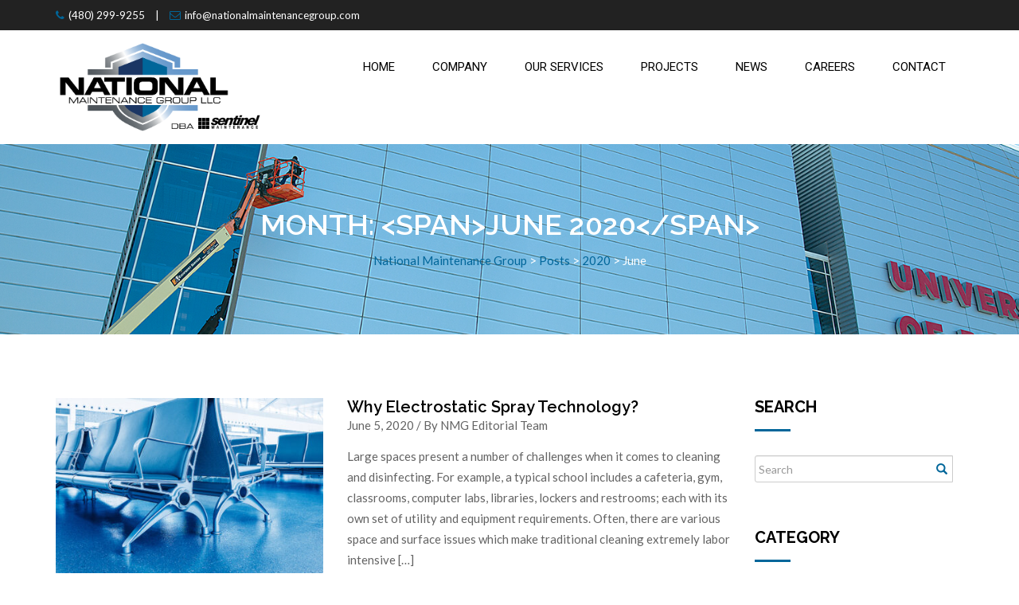

--- FILE ---
content_type: text/html; charset=UTF-8
request_url: https://nationalmaintenancegroup.com/2020/06/
body_size: 13916
content:
<!doctype html>
<html lang="en-US">
<head>
	<meta charset="UTF-8">
	<meta name="viewport" content="width=device-width, initial-scale=1.0">
	<link rel="profile" href="https://gmpg.org/xfn/11" />
	<meta name='robots' content='noindex, follow' />
	<style>img:is([sizes="auto" i], [sizes^="auto," i]) { contain-intrinsic-size: 3000px 1500px }</style>
	
	<!-- This site is optimized with the Yoast SEO plugin v26.5 - https://yoast.com/wordpress/plugins/seo/ -->
	<title>June 2020 - National Maintenance Group</title>
	<meta property="og:locale" content="en_US" />
	<meta property="og:type" content="website" />
	<meta property="og:title" content="June 2020 - National Maintenance Group" />
	<meta property="og:url" content="https://nationalmaintenancegroup.com/2020/06/" />
	<meta property="og:site_name" content="National Maintenance Group" />
	<meta name="twitter:card" content="summary_large_image" />
	<script type="application/ld+json" class="yoast-schema-graph">{"@context":"https://schema.org","@graph":[{"@type":"CollectionPage","@id":"https://nationalmaintenancegroup.com/2020/06/","url":"https://nationalmaintenancegroup.com/2020/06/","name":"June 2020 - National Maintenance Group","isPartOf":{"@id":"https://nationalmaintenancegroup.com/#website"},"primaryImageOfPage":{"@id":"https://nationalmaintenancegroup.com/2020/06/#primaryimage"},"image":{"@id":"https://nationalmaintenancegroup.com/2020/06/#primaryimage"},"thumbnailUrl":"https://nationalmaintenancegroup.com/wp-content/uploads/2020/05/airport-208555360-1920x909-1.jpg","breadcrumb":{"@id":"https://nationalmaintenancegroup.com/2020/06/#breadcrumb"},"inLanguage":"en-US"},{"@type":"ImageObject","inLanguage":"en-US","@id":"https://nationalmaintenancegroup.com/2020/06/#primaryimage","url":"https://nationalmaintenancegroup.com/wp-content/uploads/2020/05/airport-208555360-1920x909-1.jpg","contentUrl":"https://nationalmaintenancegroup.com/wp-content/uploads/2020/05/airport-208555360-1920x909-1.jpg","width":1920,"height":909,"caption":"row of empty blue seats in airport lobby,china."},{"@type":"BreadcrumbList","@id":"https://nationalmaintenancegroup.com/2020/06/#breadcrumb","itemListElement":[{"@type":"ListItem","position":1,"name":"Home","item":"https://nationalmaintenancegroup.com/"},{"@type":"ListItem","position":2,"name":"Archives for June 2020"}]},{"@type":"WebSite","@id":"https://nationalmaintenancegroup.com/#website","url":"https://nationalmaintenancegroup.com/","name":"National Maintenance Group","description":"Professional Cleaning and Property Maintenance","potentialAction":[{"@type":"SearchAction","target":{"@type":"EntryPoint","urlTemplate":"https://nationalmaintenancegroup.com/?s={search_term_string}"},"query-input":{"@type":"PropertyValueSpecification","valueRequired":true,"valueName":"search_term_string"}}],"inLanguage":"en-US"}]}</script>
	<!-- / Yoast SEO plugin. -->


<link rel='dns-prefetch' href='//fonts.googleapis.com' />
<link rel='preconnect' href='https://fonts.gstatic.com' crossorigin />
<link rel="alternate" type="application/rss+xml" title="National Maintenance Group &raquo; Feed" href="https://nationalmaintenancegroup.com/feed/" />
<link rel="alternate" type="application/rss+xml" title="National Maintenance Group &raquo; Comments Feed" href="https://nationalmaintenancegroup.com/comments/feed/" />
<script type="text/javascript">
/* <![CDATA[ */
window._wpemojiSettings = {"baseUrl":"https:\/\/s.w.org\/images\/core\/emoji\/16.0.1\/72x72\/","ext":".png","svgUrl":"https:\/\/s.w.org\/images\/core\/emoji\/16.0.1\/svg\/","svgExt":".svg","source":{"concatemoji":"https:\/\/nationalmaintenancegroup.com\/wp-includes\/js\/wp-emoji-release.min.js?ver=6.8.3"}};
/*! This file is auto-generated */
!function(s,n){var o,i,e;function c(e){try{var t={supportTests:e,timestamp:(new Date).valueOf()};sessionStorage.setItem(o,JSON.stringify(t))}catch(e){}}function p(e,t,n){e.clearRect(0,0,e.canvas.width,e.canvas.height),e.fillText(t,0,0);var t=new Uint32Array(e.getImageData(0,0,e.canvas.width,e.canvas.height).data),a=(e.clearRect(0,0,e.canvas.width,e.canvas.height),e.fillText(n,0,0),new Uint32Array(e.getImageData(0,0,e.canvas.width,e.canvas.height).data));return t.every(function(e,t){return e===a[t]})}function u(e,t){e.clearRect(0,0,e.canvas.width,e.canvas.height),e.fillText(t,0,0);for(var n=e.getImageData(16,16,1,1),a=0;a<n.data.length;a++)if(0!==n.data[a])return!1;return!0}function f(e,t,n,a){switch(t){case"flag":return n(e,"\ud83c\udff3\ufe0f\u200d\u26a7\ufe0f","\ud83c\udff3\ufe0f\u200b\u26a7\ufe0f")?!1:!n(e,"\ud83c\udde8\ud83c\uddf6","\ud83c\udde8\u200b\ud83c\uddf6")&&!n(e,"\ud83c\udff4\udb40\udc67\udb40\udc62\udb40\udc65\udb40\udc6e\udb40\udc67\udb40\udc7f","\ud83c\udff4\u200b\udb40\udc67\u200b\udb40\udc62\u200b\udb40\udc65\u200b\udb40\udc6e\u200b\udb40\udc67\u200b\udb40\udc7f");case"emoji":return!a(e,"\ud83e\udedf")}return!1}function g(e,t,n,a){var r="undefined"!=typeof WorkerGlobalScope&&self instanceof WorkerGlobalScope?new OffscreenCanvas(300,150):s.createElement("canvas"),o=r.getContext("2d",{willReadFrequently:!0}),i=(o.textBaseline="top",o.font="600 32px Arial",{});return e.forEach(function(e){i[e]=t(o,e,n,a)}),i}function t(e){var t=s.createElement("script");t.src=e,t.defer=!0,s.head.appendChild(t)}"undefined"!=typeof Promise&&(o="wpEmojiSettingsSupports",i=["flag","emoji"],n.supports={everything:!0,everythingExceptFlag:!0},e=new Promise(function(e){s.addEventListener("DOMContentLoaded",e,{once:!0})}),new Promise(function(t){var n=function(){try{var e=JSON.parse(sessionStorage.getItem(o));if("object"==typeof e&&"number"==typeof e.timestamp&&(new Date).valueOf()<e.timestamp+604800&&"object"==typeof e.supportTests)return e.supportTests}catch(e){}return null}();if(!n){if("undefined"!=typeof Worker&&"undefined"!=typeof OffscreenCanvas&&"undefined"!=typeof URL&&URL.createObjectURL&&"undefined"!=typeof Blob)try{var e="postMessage("+g.toString()+"("+[JSON.stringify(i),f.toString(),p.toString(),u.toString()].join(",")+"));",a=new Blob([e],{type:"text/javascript"}),r=new Worker(URL.createObjectURL(a),{name:"wpTestEmojiSupports"});return void(r.onmessage=function(e){c(n=e.data),r.terminate(),t(n)})}catch(e){}c(n=g(i,f,p,u))}t(n)}).then(function(e){for(var t in e)n.supports[t]=e[t],n.supports.everything=n.supports.everything&&n.supports[t],"flag"!==t&&(n.supports.everythingExceptFlag=n.supports.everythingExceptFlag&&n.supports[t]);n.supports.everythingExceptFlag=n.supports.everythingExceptFlag&&!n.supports.flag,n.DOMReady=!1,n.readyCallback=function(){n.DOMReady=!0}}).then(function(){return e}).then(function(){var e;n.supports.everything||(n.readyCallback(),(e=n.source||{}).concatemoji?t(e.concatemoji):e.wpemoji&&e.twemoji&&(t(e.twemoji),t(e.wpemoji)))}))}((window,document),window._wpemojiSettings);
/* ]]> */
</script>
<link rel='stylesheet' id='cf7ic_style-css' href='https://nationalmaintenancegroup.com/wp-content/plugins/contact-form-7-image-captcha/css/cf7ic-style.css?ver=3.3.7' type='text/css' media='all' />
<style id='wp-emoji-styles-inline-css' type='text/css'>

	img.wp-smiley, img.emoji {
		display: inline !important;
		border: none !important;
		box-shadow: none !important;
		height: 1em !important;
		width: 1em !important;
		margin: 0 0.07em !important;
		vertical-align: -0.1em !important;
		background: none !important;
		padding: 0 !important;
	}
</style>
<link rel='stylesheet' id='wp-block-library-css' href='https://nationalmaintenancegroup.com/wp-includes/css/dist/block-library/style.min.css?ver=6.8.3' type='text/css' media='all' />
<style id='wp-block-library-theme-inline-css' type='text/css'>
.wp-block-audio :where(figcaption){color:#555;font-size:13px;text-align:center}.is-dark-theme .wp-block-audio :where(figcaption){color:#ffffffa6}.wp-block-audio{margin:0 0 1em}.wp-block-code{border:1px solid #ccc;border-radius:4px;font-family:Menlo,Consolas,monaco,monospace;padding:.8em 1em}.wp-block-embed :where(figcaption){color:#555;font-size:13px;text-align:center}.is-dark-theme .wp-block-embed :where(figcaption){color:#ffffffa6}.wp-block-embed{margin:0 0 1em}.blocks-gallery-caption{color:#555;font-size:13px;text-align:center}.is-dark-theme .blocks-gallery-caption{color:#ffffffa6}:root :where(.wp-block-image figcaption){color:#555;font-size:13px;text-align:center}.is-dark-theme :root :where(.wp-block-image figcaption){color:#ffffffa6}.wp-block-image{margin:0 0 1em}.wp-block-pullquote{border-bottom:4px solid;border-top:4px solid;color:currentColor;margin-bottom:1.75em}.wp-block-pullquote cite,.wp-block-pullquote footer,.wp-block-pullquote__citation{color:currentColor;font-size:.8125em;font-style:normal;text-transform:uppercase}.wp-block-quote{border-left:.25em solid;margin:0 0 1.75em;padding-left:1em}.wp-block-quote cite,.wp-block-quote footer{color:currentColor;font-size:.8125em;font-style:normal;position:relative}.wp-block-quote:where(.has-text-align-right){border-left:none;border-right:.25em solid;padding-left:0;padding-right:1em}.wp-block-quote:where(.has-text-align-center){border:none;padding-left:0}.wp-block-quote.is-large,.wp-block-quote.is-style-large,.wp-block-quote:where(.is-style-plain){border:none}.wp-block-search .wp-block-search__label{font-weight:700}.wp-block-search__button{border:1px solid #ccc;padding:.375em .625em}:where(.wp-block-group.has-background){padding:1.25em 2.375em}.wp-block-separator.has-css-opacity{opacity:.4}.wp-block-separator{border:none;border-bottom:2px solid;margin-left:auto;margin-right:auto}.wp-block-separator.has-alpha-channel-opacity{opacity:1}.wp-block-separator:not(.is-style-wide):not(.is-style-dots){width:100px}.wp-block-separator.has-background:not(.is-style-dots){border-bottom:none;height:1px}.wp-block-separator.has-background:not(.is-style-wide):not(.is-style-dots){height:2px}.wp-block-table{margin:0 0 1em}.wp-block-table td,.wp-block-table th{word-break:normal}.wp-block-table :where(figcaption){color:#555;font-size:13px;text-align:center}.is-dark-theme .wp-block-table :where(figcaption){color:#ffffffa6}.wp-block-video :where(figcaption){color:#555;font-size:13px;text-align:center}.is-dark-theme .wp-block-video :where(figcaption){color:#ffffffa6}.wp-block-video{margin:0 0 1em}:root :where(.wp-block-template-part.has-background){margin-bottom:0;margin-top:0;padding:1.25em 2.375em}
</style>
<style id='classic-theme-styles-inline-css' type='text/css'>
/*! This file is auto-generated */
.wp-block-button__link{color:#fff;background-color:#32373c;border-radius:9999px;box-shadow:none;text-decoration:none;padding:calc(.667em + 2px) calc(1.333em + 2px);font-size:1.125em}.wp-block-file__button{background:#32373c;color:#fff;text-decoration:none}
</style>
<link rel='stylesheet' id='coblocks-frontend-css' href='https://nationalmaintenancegroup.com/wp-content/plugins/coblocks/dist/style-coblocks-1.css?ver=3.1.16' type='text/css' media='all' />
<link rel='stylesheet' id='coblocks-extensions-css' href='https://nationalmaintenancegroup.com/wp-content/plugins/coblocks/dist/style-coblocks-extensions.css?ver=3.1.16' type='text/css' media='all' />
<link rel='stylesheet' id='coblocks-animation-css' href='https://nationalmaintenancegroup.com/wp-content/plugins/coblocks/dist/style-coblocks-animation.css?ver=2677611078ee87eb3b1c' type='text/css' media='all' />
<style id='global-styles-inline-css' type='text/css'>
:root{--wp--preset--aspect-ratio--square: 1;--wp--preset--aspect-ratio--4-3: 4/3;--wp--preset--aspect-ratio--3-4: 3/4;--wp--preset--aspect-ratio--3-2: 3/2;--wp--preset--aspect-ratio--2-3: 2/3;--wp--preset--aspect-ratio--16-9: 16/9;--wp--preset--aspect-ratio--9-16: 9/16;--wp--preset--color--black: #000000;--wp--preset--color--cyan-bluish-gray: #abb8c3;--wp--preset--color--white: #ffffff;--wp--preset--color--pale-pink: #f78da7;--wp--preset--color--vivid-red: #cf2e2e;--wp--preset--color--luminous-vivid-orange: #ff6900;--wp--preset--color--luminous-vivid-amber: #fcb900;--wp--preset--color--light-green-cyan: #7bdcb5;--wp--preset--color--vivid-green-cyan: #00d084;--wp--preset--color--pale-cyan-blue: #8ed1fc;--wp--preset--color--vivid-cyan-blue: #0693e3;--wp--preset--color--vivid-purple: #9b51e0;--wp--preset--gradient--vivid-cyan-blue-to-vivid-purple: linear-gradient(135deg,rgba(6,147,227,1) 0%,rgb(155,81,224) 100%);--wp--preset--gradient--light-green-cyan-to-vivid-green-cyan: linear-gradient(135deg,rgb(122,220,180) 0%,rgb(0,208,130) 100%);--wp--preset--gradient--luminous-vivid-amber-to-luminous-vivid-orange: linear-gradient(135deg,rgba(252,185,0,1) 0%,rgba(255,105,0,1) 100%);--wp--preset--gradient--luminous-vivid-orange-to-vivid-red: linear-gradient(135deg,rgba(255,105,0,1) 0%,rgb(207,46,46) 100%);--wp--preset--gradient--very-light-gray-to-cyan-bluish-gray: linear-gradient(135deg,rgb(238,238,238) 0%,rgb(169,184,195) 100%);--wp--preset--gradient--cool-to-warm-spectrum: linear-gradient(135deg,rgb(74,234,220) 0%,rgb(151,120,209) 20%,rgb(207,42,186) 40%,rgb(238,44,130) 60%,rgb(251,105,98) 80%,rgb(254,248,76) 100%);--wp--preset--gradient--blush-light-purple: linear-gradient(135deg,rgb(255,206,236) 0%,rgb(152,150,240) 100%);--wp--preset--gradient--blush-bordeaux: linear-gradient(135deg,rgb(254,205,165) 0%,rgb(254,45,45) 50%,rgb(107,0,62) 100%);--wp--preset--gradient--luminous-dusk: linear-gradient(135deg,rgb(255,203,112) 0%,rgb(199,81,192) 50%,rgb(65,88,208) 100%);--wp--preset--gradient--pale-ocean: linear-gradient(135deg,rgb(255,245,203) 0%,rgb(182,227,212) 50%,rgb(51,167,181) 100%);--wp--preset--gradient--electric-grass: linear-gradient(135deg,rgb(202,248,128) 0%,rgb(113,206,126) 100%);--wp--preset--gradient--midnight: linear-gradient(135deg,rgb(2,3,129) 0%,rgb(40,116,252) 100%);--wp--preset--font-size--small: 13px;--wp--preset--font-size--medium: 20px;--wp--preset--font-size--large: 36px;--wp--preset--font-size--x-large: 42px;--wp--preset--spacing--20: 0.44rem;--wp--preset--spacing--30: 0.67rem;--wp--preset--spacing--40: 1rem;--wp--preset--spacing--50: 1.5rem;--wp--preset--spacing--60: 2.25rem;--wp--preset--spacing--70: 3.38rem;--wp--preset--spacing--80: 5.06rem;--wp--preset--shadow--natural: 6px 6px 9px rgba(0, 0, 0, 0.2);--wp--preset--shadow--deep: 12px 12px 50px rgba(0, 0, 0, 0.4);--wp--preset--shadow--sharp: 6px 6px 0px rgba(0, 0, 0, 0.2);--wp--preset--shadow--outlined: 6px 6px 0px -3px rgba(255, 255, 255, 1), 6px 6px rgba(0, 0, 0, 1);--wp--preset--shadow--crisp: 6px 6px 0px rgba(0, 0, 0, 1);}:where(.is-layout-flex){gap: 0.5em;}:where(.is-layout-grid){gap: 0.5em;}body .is-layout-flex{display: flex;}.is-layout-flex{flex-wrap: wrap;align-items: center;}.is-layout-flex > :is(*, div){margin: 0;}body .is-layout-grid{display: grid;}.is-layout-grid > :is(*, div){margin: 0;}:where(.wp-block-columns.is-layout-flex){gap: 2em;}:where(.wp-block-columns.is-layout-grid){gap: 2em;}:where(.wp-block-post-template.is-layout-flex){gap: 1.25em;}:where(.wp-block-post-template.is-layout-grid){gap: 1.25em;}.has-black-color{color: var(--wp--preset--color--black) !important;}.has-cyan-bluish-gray-color{color: var(--wp--preset--color--cyan-bluish-gray) !important;}.has-white-color{color: var(--wp--preset--color--white) !important;}.has-pale-pink-color{color: var(--wp--preset--color--pale-pink) !important;}.has-vivid-red-color{color: var(--wp--preset--color--vivid-red) !important;}.has-luminous-vivid-orange-color{color: var(--wp--preset--color--luminous-vivid-orange) !important;}.has-luminous-vivid-amber-color{color: var(--wp--preset--color--luminous-vivid-amber) !important;}.has-light-green-cyan-color{color: var(--wp--preset--color--light-green-cyan) !important;}.has-vivid-green-cyan-color{color: var(--wp--preset--color--vivid-green-cyan) !important;}.has-pale-cyan-blue-color{color: var(--wp--preset--color--pale-cyan-blue) !important;}.has-vivid-cyan-blue-color{color: var(--wp--preset--color--vivid-cyan-blue) !important;}.has-vivid-purple-color{color: var(--wp--preset--color--vivid-purple) !important;}.has-black-background-color{background-color: var(--wp--preset--color--black) !important;}.has-cyan-bluish-gray-background-color{background-color: var(--wp--preset--color--cyan-bluish-gray) !important;}.has-white-background-color{background-color: var(--wp--preset--color--white) !important;}.has-pale-pink-background-color{background-color: var(--wp--preset--color--pale-pink) !important;}.has-vivid-red-background-color{background-color: var(--wp--preset--color--vivid-red) !important;}.has-luminous-vivid-orange-background-color{background-color: var(--wp--preset--color--luminous-vivid-orange) !important;}.has-luminous-vivid-amber-background-color{background-color: var(--wp--preset--color--luminous-vivid-amber) !important;}.has-light-green-cyan-background-color{background-color: var(--wp--preset--color--light-green-cyan) !important;}.has-vivid-green-cyan-background-color{background-color: var(--wp--preset--color--vivid-green-cyan) !important;}.has-pale-cyan-blue-background-color{background-color: var(--wp--preset--color--pale-cyan-blue) !important;}.has-vivid-cyan-blue-background-color{background-color: var(--wp--preset--color--vivid-cyan-blue) !important;}.has-vivid-purple-background-color{background-color: var(--wp--preset--color--vivid-purple) !important;}.has-black-border-color{border-color: var(--wp--preset--color--black) !important;}.has-cyan-bluish-gray-border-color{border-color: var(--wp--preset--color--cyan-bluish-gray) !important;}.has-white-border-color{border-color: var(--wp--preset--color--white) !important;}.has-pale-pink-border-color{border-color: var(--wp--preset--color--pale-pink) !important;}.has-vivid-red-border-color{border-color: var(--wp--preset--color--vivid-red) !important;}.has-luminous-vivid-orange-border-color{border-color: var(--wp--preset--color--luminous-vivid-orange) !important;}.has-luminous-vivid-amber-border-color{border-color: var(--wp--preset--color--luminous-vivid-amber) !important;}.has-light-green-cyan-border-color{border-color: var(--wp--preset--color--light-green-cyan) !important;}.has-vivid-green-cyan-border-color{border-color: var(--wp--preset--color--vivid-green-cyan) !important;}.has-pale-cyan-blue-border-color{border-color: var(--wp--preset--color--pale-cyan-blue) !important;}.has-vivid-cyan-blue-border-color{border-color: var(--wp--preset--color--vivid-cyan-blue) !important;}.has-vivid-purple-border-color{border-color: var(--wp--preset--color--vivid-purple) !important;}.has-vivid-cyan-blue-to-vivid-purple-gradient-background{background: var(--wp--preset--gradient--vivid-cyan-blue-to-vivid-purple) !important;}.has-light-green-cyan-to-vivid-green-cyan-gradient-background{background: var(--wp--preset--gradient--light-green-cyan-to-vivid-green-cyan) !important;}.has-luminous-vivid-amber-to-luminous-vivid-orange-gradient-background{background: var(--wp--preset--gradient--luminous-vivid-amber-to-luminous-vivid-orange) !important;}.has-luminous-vivid-orange-to-vivid-red-gradient-background{background: var(--wp--preset--gradient--luminous-vivid-orange-to-vivid-red) !important;}.has-very-light-gray-to-cyan-bluish-gray-gradient-background{background: var(--wp--preset--gradient--very-light-gray-to-cyan-bluish-gray) !important;}.has-cool-to-warm-spectrum-gradient-background{background: var(--wp--preset--gradient--cool-to-warm-spectrum) !important;}.has-blush-light-purple-gradient-background{background: var(--wp--preset--gradient--blush-light-purple) !important;}.has-blush-bordeaux-gradient-background{background: var(--wp--preset--gradient--blush-bordeaux) !important;}.has-luminous-dusk-gradient-background{background: var(--wp--preset--gradient--luminous-dusk) !important;}.has-pale-ocean-gradient-background{background: var(--wp--preset--gradient--pale-ocean) !important;}.has-electric-grass-gradient-background{background: var(--wp--preset--gradient--electric-grass) !important;}.has-midnight-gradient-background{background: var(--wp--preset--gradient--midnight) !important;}.has-small-font-size{font-size: var(--wp--preset--font-size--small) !important;}.has-medium-font-size{font-size: var(--wp--preset--font-size--medium) !important;}.has-large-font-size{font-size: var(--wp--preset--font-size--large) !important;}.has-x-large-font-size{font-size: var(--wp--preset--font-size--x-large) !important;}
:where(.wp-block-post-template.is-layout-flex){gap: 1.25em;}:where(.wp-block-post-template.is-layout-grid){gap: 1.25em;}
:where(.wp-block-columns.is-layout-flex){gap: 2em;}:where(.wp-block-columns.is-layout-grid){gap: 2em;}
:root :where(.wp-block-pullquote){font-size: 1.5em;line-height: 1.6;}
</style>
<link rel='stylesheet' id='contact-form-7-css' href='https://nationalmaintenancegroup.com/wp-content/plugins/contact-form-7/includes/css/styles.css?ver=6.1.4' type='text/css' media='all' />
<link rel='stylesheet' id='rs-plugin-settings-css' href='https://nationalmaintenancegroup.com/wp-content/plugins/revslider/public/assets/css/rs6.css?ver=6.2.2' type='text/css' media='all' />
<style id='rs-plugin-settings-inline-css' type='text/css'>
.title4{text-transform:uppercase;  letter-spacing:10px; font-family:"Lato",sans-serif; font-weight:700; font-size:20px}.title1{text-transform:uppercase; font-size:60px}.slider-des{font-size:30px}.tp-caption.tp-resizeme p{text-align:center}
</style>
<link rel='stylesheet' id='c4wp-public-css' href='https://nationalmaintenancegroup.com/wp-content/plugins/wp-captcha//assets/css/c4wp-public.css?ver=6.8.3' type='text/css' media='all' />
<link rel='stylesheet' id='wp-components-css' href='https://nationalmaintenancegroup.com/wp-includes/css/dist/components/style.min.css?ver=6.8.3' type='text/css' media='all' />
<link rel='stylesheet' id='godaddy-styles-css' href='https://nationalmaintenancegroup.com/wp-content/plugins/coblocks/includes/Dependencies/GoDaddy/Styles/build/latest.css?ver=2.0.2' type='text/css' media='all' />
<link rel='stylesheet' id='meks-flickr-widget-css' href='https://nationalmaintenancegroup.com/wp-content/plugins/meks-simple-flickr-widget/css/style.css?ver=1.3' type='text/css' media='all' />
<link rel='stylesheet' id='gtbuilder-gfonts-css' href='//fonts.googleapis.com/css?family=Lato%3A400%2C600%2C700%7CRaleway%3A400%2C500%2C600%2C700%26subset%3Dlatin%2Clatin-ext&#038;ver=2.14' type='text/css' media='all' />
<link rel='stylesheet' id='bootstrap-css' href='https://nationalmaintenancegroup.com/wp-content/themes/gtbuilder/assets/css/bootstrap.min.css?ver=2.14' type='text/css' media='all' />
<link rel='stylesheet' id='font-awesome-css' href='https://nationalmaintenancegroup.com/wp-content/themes/gtbuilder/assets/css/font-awesome.min.css?ver=2.14' type='text/css' media='all' />
<link rel='stylesheet' id='owl-carousel-css' href='https://nationalmaintenancegroup.com/wp-content/themes/gtbuilder/assets/css/owl.carousel.css?ver=2.14' type='text/css' media='all' />
<link rel='stylesheet' id='owl-theme-css' href='https://nationalmaintenancegroup.com/wp-content/themes/gtbuilder/assets/css/owl.theme.css?ver=2.14' type='text/css' media='all' />
<link rel='stylesheet' id='owl-transitions-css' href='https://nationalmaintenancegroup.com/wp-content/themes/gtbuilder/assets/css/owl.transitions.css?ver=2.14' type='text/css' media='all' />
<link rel='stylesheet' id='meanmenu-css' href='https://nationalmaintenancegroup.com/wp-content/themes/gtbuilder/assets/css/meanmenu.css?ver=2.14' type='text/css' media='all' />
<link rel='stylesheet' id='gtbuilder-default-css' href='https://nationalmaintenancegroup.com/wp-content/themes/gtbuilder/assets/css/default.css?ver=2.14' type='text/css' media='all' />
<link rel='stylesheet' id='gtbuilder-style-css' href='https://nationalmaintenancegroup.com/wp-content/themes/gtbuilder/assets/css/style.css?ver=2.14' type='text/css' media='all' />
<link rel='stylesheet' id='gtbuilder-responsive-css' href='https://nationalmaintenancegroup.com/wp-content/themes/gtbuilder/assets/css/responsive.css?ver=2.14' type='text/css' media='all' />
<style id='gtbuilder-responsive-inline-css' type='text/css'>
body, gtnbg_root, p { font-family: Lato, sans-serif; font-size: 15px; line-height: 26px; } h1 { font-family: Raleway, sans-serif; font-size: 40px; line-height: 44px; } h2 { font-family: Raleway, sans-serif; font-size: 28px; line-height: 31px; } h3 { font-family: Raleway, sans-serif; font-size: 20px; line-height: 22px; } h4 { font-family: Raleway, sans-serif; font-size: 16px; line-height: 18px; } h5 { font-family: Raleway, sans-serif; font-size: 14px; line-height: 16px; } h6 { font-family: Raleway, sans-serif; font-size: 12px; line-height: 14px; } a { color: #00669a; } a:hover { color: #1b3664; } .wp-block-quote { background-color: #00669a; } .wp-block-pullquote { border-color: #00669a; }.gtbuilder-primary-color, .single-footer a, .mean-container .mean-nav ul li a.mean-expand, .mean-container a.meanmenu-reveal, .header-area .search-box .search-button i, .header-page a, .service-infotext-area .infoicon, .service-infotext-area h3 a:hover, .vc-projects-tab-area .tab-content-area .latest-project .single-project .project-overley .link a, .testimonial-area .testimonial .single-testimonial h3, .item-section-area .total-single-item-area .single-item-area .overley ul li a i:hover, .item-section-area .total-single-item-area .content h3 a:hover, .footer-top-area .footer-four ul li a:hover, .footer-top-area .footer-four ul li a:active, .footer-top-area .footer-four ul li i, .widget_gtbuilder_address ul li i, .vc-contact-area ul li i, .header-style-2 .header-area .search-box .search-button i, .page-header-area ul li:last-child, .project-overley .link a, .project-page .tab-content-area .latest-project-page .single-project .project-overley .link a, .project-isotope-area.style2 .project-overley .content p, .service-page-main-section-area .single-service-area h3 a:hover, .service-page-main-section-area .single-service-area h3:after, .site-main .content-area-section .single-content-area .content-body h4 a:hover, .site-main .content-area-section .single-content-area .content-body .read-more a, .custom-search-input button, .page-sidebar-area .single-sidebar ul li a:hover, .vc-contact-area ul li a:hover, .site-main .content-area-section .single-content-area .content-body > h3.media-heading > a:hover, .comments-area .main-comments .comments-body .replay-area a i, .content-body a:hover, .single-team-meta .icon, .t-center > a:hover { color: #00669a; } .gtbuilder-primary-bgcolor, ul.gtbuilder-list li::before, .mean-container a.meanmenu-reveal span, .vc-projects-tab-area .tab-content-area .latest-project .owl-buttons div, .testimonial-area .testimonial .single-testimonial p.designation:after, .owl-custom-nav .owl-prev, .owl-custom-nav .owl-next, .about-company-area .who-we-are-area .owl-buttons div, .about-company-area .content-area h3:after, .about-company-area .our-capability-area h3:after, .about-company-area .panel-default > .panel-heading:hover, .about-company-area .our-capability-area .panel-default > .panel-heading.active, .service-page-main-section-area .single-service-area h3::after, .project-isotope-area.style2 .project-overley .link a, .vc-post-slider-area .content p:after, .vc-post-slider-area .item-section-area .total-single-item-area .single-item-area .overley ul li a i:hover, .gtbuilder-cta-widget, .footer-top-area .single-footer .footer-social-media-area ul li a, #scrollUp, .pagination-area ul li.active a, .pagination-area ul li a:hover, .woocommerce nav.woocommerce-pagination ul li span.current, .woocommerce nav.woocommerce-pagination ul li a:hover, .page-sidebar-area .single-sidebar h3:after, .vc-contact-area h3:after, #respond form .btn-send, .project-detail-area .project-gallery .owl-buttons div, .main-single-item-area .main-single-team-content .team-content:after, .main-single-item-area .main-single-team-content .single-team-social-media ul li a, .error-page-area .error-page-message .home-page a, input[type="submit"], .gt-btn-small, .tagcloud a { background-color: #00669a; } .header-area .search-box .search-text, .mean-bar, .stick, .vc-projects-tab-area .tab-list-area ul li.active, .testimonial-area .testimonial .owl-pagination .owl-page span, .vc-post-slider-area .item-section-area .total-single-item-area .single-item-area .overley ul li a i:hover, .project-page .tab-list-area ul li.active{ border-color: #00669a; } .client-logo-area .owl-buttons .owl-prev, .client-logo-area .owl-buttons .owl-next, .project-single-gallery .owl-buttons .owl-prev, .project-single-gallery .owl-buttons .owl-next, .single-product-tab .owl-buttons .owl-prev, .single-product-tab .owl-buttons .owl-next, .related-product-area .owl-buttons div { background-color: #00669a !important; } .item-section-area .total-single-item-area .single-item-area .overley { background: rgba(0, 102, 154, 0.7) none repeat scroll 0 0; } .gtbuilder-secondery-color, .header-page a:hover, .mean-container .mean-nav ul li a:hover, .project-overley .link a:hover, .vc-projects-tab-area .tab-content-area .latest-project .single-project .project-overley .content h3 a:hover, .vc-projects-tab-area .tab-content-area .latest-project .single-project .project-overley .link a:hover, .project-page .tab-content-area .latest-project-page .single-project .project-overley .content h3 a:hover, .project-page .tab-content-area .latest-project-page .single-project .project-overley .link a:hover { color: #1b3664; } .gtbuilder-secondery-bgcolor, .advertisement-area .view-store a:hover, .call-to-action-area .slider-bottom .btn:hover, .tagcloud a:hover, input[type="submit"]:hover, .gt-btn-small:hover, .gt-btn-active, #scrollUp:hover { background-color: #1b3664; } .client-logo-area .single-logo:hover, .call-to-action-area .slider-bottom .btn:hover { border-color: #1b3664; } .header-area .logo-area a img { max-height: inherit; } .header-area.stick .logo-area a img { max-height: inherit; } .footer-top-area { background-color: #222222; } .footer-top-area .single-footer h3 { color: #ffffff; } .footer-top-area .single-footer { color: #b3b3b3; } .footer-bottom-area { background-color: #000000; } .footer-bottom-area .footer-bottom p { color: #ffffff; } .header-area .main-menu-area ul li a { font-family: Roboto, sans-serif; font-size : 15px; line-height : 24px; color: #000000; } .header-area.stick .main-menu-area ul li a, .header-style-2 .header-area.stick .main-menu-area ul li a{ color: #000000; } .header-area .main-menu-area ul li a:hover, .header-area .main-menu-area ul.menu > li.current-menu-item > a { color: #1b3664; } .header-area.stick .main-menu-area ul li ul li a, .header-style-2 .header-area.stick .main-menu-area ul li ul li a, .header-area .main-menu-area ul li ul li a { color: #ffffff; } .header-area .main-menu-area ul li ul li{ background-color: #00669a; } .header-area .main-menu-area ul li ul li:hover { background-color: #1b3664; } #tophead .tophead-contact .fa, #tophead .tophead-social li a:hover { color: #00669a; } .site-main{ padding-top: 80px; padding-bottom: 80px; } .page-header-area{ background: rgba(0, 0, 0, 0) url(https://nationalmaintenancegroup.com/wp-content/uploads/2020/05/high-8D2A4244-banner.jpg) no-repeat scroll center center / cover; }  .vc_tta-color-grey.vc_tta-style-flat .vc_tta-panel .vc_tta-panel-heading:focus, .vc_tta-color-grey.vc_tta-style-flat .vc_tta-panel .vc_tta-panel-heading:hover, .vc_tta-color-grey.vc_tta-style-flat .vc_active .vc_tta-panel-heading { background-color: #00669a !important; } .wpb_gallery .wpb_flexslider .flex-direction-nav a { background-color: #00669a; } .wpb_gallery .wpb_flexslider .flex-direction-nav a:hover, .wpb_gallery .wpb_flexslider .flex-direction-nav a:active { background-color: #1b3664; } .gtbuilder-button a{ background-color: #00669a !important; } .gtbuilder-button a:hover, .gtbuilder-button a:active{ background-color: #1b3664 !important; } .product-grid-view .woo-shop-top .view-mode ul li:first-child .fa, .product-list-view .woo-shop-top .view-mode ul li:last-child .fa, .woocommerce ul.products li.product h3 a:hover, .woocommerce ul.products li.product .price, .woocommerce .product-thumb-area .product-info ul li a:hover .fa, .woocommerce a.woocommerce-review-link:hover, .woocommerce div.product p.price, .woocommerce div.product span.price, .woocommerce div.product .product-meta a:hover, .woocommerce div.product .woocommerce-tabs ul.tabs li.active a, .woocommerce-message::before, .woocommerce-info::before { color: #00669a; } .woocommerce ul.products li.product .onsale, .woocommerce span.onsale, .woocommerce a.added_to_cart, .woocommerce div.product form.cart .button, .woocommerce #respond input#submit, .woocommerce a.button, .woocommerce button.button, .woocommerce input.button, p.demo_store, .woocommerce #respond input#submit.disabled:hover, .woocommerce #respond input#submit:disabled:hover, .woocommerce #respond input#submit[disabled]:disabled:hover, .woocommerce a.button.disabled:hover, .woocommerce a.button:disabled:hover, .woocommerce a.button[disabled]:disabled:hover, .woocommerce button.button.disabled:hover, .woocommerce button.button:disabled:hover, .woocommerce button.button[disabled]:disabled:hover, .woocommerce input.button.disabled:hover, .woocommerce input.button:disabled:hover, .woocommerce input.button[disabled]:disabled:hover, .woocommerce #respond input#submit.alt, .woocommerce a.button.alt, .woocommerce button.button.alt, .woocommerce input.button.alt, .woocommerce-account .woocommerce-MyAccount-navigation ul li a { background-color: #00669a; } .woocommerce-message, .woocommerce-info { border-color: #00669a; } .woocommerce .product-thumb-area .overlay {   background-color: rgba(0, 102, 154, 0.8); } .rt-owl-nav-2 .owl-theme .owl-buttons > div { background-color: #00669a !important; } .rt-owl-team-2 .vc-team-meta .name {   background-color: #00669a; } .rt-owl-team-2 .vc-item .vc-overly {   background-color: rgba(0, 102, 154, 0.8); } .rt-owl-testimonial-2 .rt-vc-meta .designation {   color: #00669a; } .rt-owl-testimonial-2 .owl-pagination .owl-page.active span {   background-color: #00669a; }body{  margin: 0 auto; }
</style>
<link rel="preload" as="style" href="https://fonts.googleapis.com/css?family=Roboto%7CLato%7CRaleway&#038;display=swap&#038;ver=6.8.3" /><link rel="stylesheet" href="https://fonts.googleapis.com/css?family=Roboto%7CLato%7CRaleway&#038;display=swap&#038;ver=6.8.3" media="print" onload="this.media='all'"><noscript><link rel="stylesheet" href="https://fonts.googleapis.com/css?family=Roboto%7CLato%7CRaleway&#038;display=swap&#038;ver=6.8.3" /></noscript><script type="text/javascript" src="https://nationalmaintenancegroup.com/wp-includes/js/jquery/jquery.min.js?ver=3.7.1" id="jquery-core-js"></script>
<script type="text/javascript" src="https://nationalmaintenancegroup.com/wp-includes/js/jquery/jquery-migrate.min.js?ver=3.4.1" id="jquery-migrate-js"></script>
<script type="text/javascript" src="https://nationalmaintenancegroup.com/wp-content/plugins/wp-captcha//assets/js/c4wp-public.js?ver=6.8.3" id="c4wp-public-js"></script>
<link rel="https://api.w.org/" href="https://nationalmaintenancegroup.com/wp-json/" /><link rel="EditURI" type="application/rsd+xml" title="RSD" href="https://nationalmaintenancegroup.com/xmlrpc.php?rsd" />
<meta name="generator" content="WordPress 6.8.3" />
<meta name="generator" content="Redux 4.5.9" /><meta name="generator" content="Powered by WPBakery Page Builder - drag and drop page builder for WordPress."/>
<meta name="generator" content="Powered by Slider Revolution 6.2.2 - responsive, Mobile-Friendly Slider Plugin for WordPress with comfortable drag and drop interface." />
<link rel="icon" href="https://nationalmaintenancegroup.com/wp-content/uploads/2020/05/cropped-NMG-THUMB-1-32x32.png" sizes="32x32" />
<link rel="icon" href="https://nationalmaintenancegroup.com/wp-content/uploads/2020/05/cropped-NMG-THUMB-1-192x192.png" sizes="192x192" />
<link rel="apple-touch-icon" href="https://nationalmaintenancegroup.com/wp-content/uploads/2020/05/cropped-NMG-THUMB-1-180x180.png" />
<meta name="msapplication-TileImage" content="https://nationalmaintenancegroup.com/wp-content/uploads/2020/05/cropped-NMG-THUMB-1-270x270.png" />
<script type="text/javascript">function setREVStartSize(e){			
			try {								
				var pw = document.getElementById(e.c).parentNode.offsetWidth,
					newh;
				pw = pw===0 || isNaN(pw) ? window.innerWidth : pw;
				e.tabw = e.tabw===undefined ? 0 : parseInt(e.tabw);
				e.thumbw = e.thumbw===undefined ? 0 : parseInt(e.thumbw);
				e.tabh = e.tabh===undefined ? 0 : parseInt(e.tabh);
				e.thumbh = e.thumbh===undefined ? 0 : parseInt(e.thumbh);
				e.tabhide = e.tabhide===undefined ? 0 : parseInt(e.tabhide);
				e.thumbhide = e.thumbhide===undefined ? 0 : parseInt(e.thumbhide);
				e.mh = e.mh===undefined || e.mh=="" || e.mh==="auto" ? 0 : parseInt(e.mh,0);		
				if(e.layout==="fullscreen" || e.l==="fullscreen") 						
					newh = Math.max(e.mh,window.innerHeight);				
				else{					
					e.gw = Array.isArray(e.gw) ? e.gw : [e.gw];
					for (var i in e.rl) if (e.gw[i]===undefined || e.gw[i]===0) e.gw[i] = e.gw[i-1];					
					e.gh = e.el===undefined || e.el==="" || (Array.isArray(e.el) && e.el.length==0)? e.gh : e.el;
					e.gh = Array.isArray(e.gh) ? e.gh : [e.gh];
					for (var i in e.rl) if (e.gh[i]===undefined || e.gh[i]===0) e.gh[i] = e.gh[i-1];
										
					var nl = new Array(e.rl.length),
						ix = 0,						
						sl;					
					e.tabw = e.tabhide>=pw ? 0 : e.tabw;
					e.thumbw = e.thumbhide>=pw ? 0 : e.thumbw;
					e.tabh = e.tabhide>=pw ? 0 : e.tabh;
					e.thumbh = e.thumbhide>=pw ? 0 : e.thumbh;					
					for (var i in e.rl) nl[i] = e.rl[i]<window.innerWidth ? 0 : e.rl[i];
					sl = nl[0];									
					for (var i in nl) if (sl>nl[i] && nl[i]>0) { sl = nl[i]; ix=i;}															
					var m = pw>(e.gw[ix]+e.tabw+e.thumbw) ? 1 : (pw-(e.tabw+e.thumbw)) / (e.gw[ix]);					

					newh =  (e.type==="carousel" && e.justify==="true" ? e.gh[ix] : (e.gh[ix] * m)) + (e.tabh + e.thumbh);
				}			
				
				if(window.rs_init_css===undefined) window.rs_init_css = document.head.appendChild(document.createElement("style"));					
				document.getElementById(e.c).height = newh;
				window.rs_init_css.innerHTML += "#"+e.c+"_wrapper { height: "+newh+"px }";				
			} catch(e){
				console.log("Failure at Presize of Slider:" + e)
			}					   
		  };</script>
<noscript><style> .wpb_animate_when_almost_visible { opacity: 1; }</style></noscript></head>
<body class="archive date wp-embed-responsive wp-theme-gtbuilder has-sidebar right-sidebar has-sticky product-grid-view wpb-js-composer js-comp-ver-6.1 vc_responsive">
		<div id="site-wrapper">
		<div id="tophead">
	<div class="container">
		<div class="row">
			<div class="col-sm-12">
				<div class="tophead-contact">
											<div class="phone">
							<i class="fa fa-phone" aria-hidden="true"></i><a href="tel:(480) 299-9255">(480) 299-9255</a>
						</div>
																<div class="seperator">|</div>
													
											<div class="email">
							<i class="fa fa-envelope-o" aria-hidden="true"></i><a href="mailto:info@nationalmaintenancegroup.com">info@nationalmaintenancegroup.com</a>
						</div>	
									</div>
				<div class="tophead-right">
											<div class="tophead-links">
													</div>
																			</div>
				<div class="clear"></div>
			</div>
		</div>
	</div>
</div> 
		<header>
			<div class="header-area" id="sticker">
				<div class="container">
					<div class="row">
						<div class="col-sm-3 col-xs-12">
							<div class="logo-area">							
								<a class="dark-logo" href="https://nationalmaintenancegroup.com/"><img src="https://nationalmaintenancegroup.com/wp-content/uploads/2020/05/NMG-WHITE-RGB.png" alt="National Maintenance Group"></a>
								<a class="light-logo" href="https://nationalmaintenancegroup.com/"><img src="https://nationalmaintenancegroup.com/wp-content/uploads/2020/05/NMG-BLACK-RGB.png" alt="National Maintenance Group"></a>
							</div>				
						</div>
						<div class="col-sm-9 col-xs-12">
							<div class="main-menu-area" id="primary-menu-area">							
								<nav class="menu-menu-1-container"><ul id="menu-menu-1" class="menu"><li id="menu-item-632" class="menu-item menu-item-type-post_type menu-item-object-page menu-item-home menu-item-632"><a href="https://nationalmaintenancegroup.com/">Home</a></li>
<li id="menu-item-23" class="menu-item menu-item-type-post_type menu-item-object-page menu-item-23"><a href="https://nationalmaintenancegroup.com/about/">Company</a></li>
<li id="menu-item-350" class="menu-item menu-item-type-post_type menu-item-object-page menu-item-has-children menu-item-350"><a href="https://nationalmaintenancegroup.com/our-services/">Our Services</a>
<ul class="sub-menu">
	<li id="menu-item-937" class="menu-item menu-item-type-post_type menu-item-object-page menu-item-937"><a href="https://nationalmaintenancegroup.com/our-services/retail/">High-End Retail Cleaning</a></li>
	<li id="menu-item-945" class="menu-item menu-item-type-post_type menu-item-object-page menu-item-945"><a href="https://nationalmaintenancegroup.com/our-services/specialized-industrial-cleaning/">Specialized Industrial</a></li>
	<li id="menu-item-946" class="menu-item menu-item-type-post_type menu-item-object-page menu-item-946"><a href="https://nationalmaintenancegroup.com/our-services/covid-19/">COVID-19 Cleaning</a></li>
	<li id="menu-item-959" class="menu-item menu-item-type-post_type menu-item-object-page menu-item-959"><a href="https://nationalmaintenancegroup.com/our-services/electrostatic/">Electrostatic Sprayer Technology</a></li>
	<li id="menu-item-960" class="menu-item menu-item-type-post_type menu-item-object-page menu-item-960"><a href="https://nationalmaintenancegroup.com/our-services/construction-site-cleaning/">Construction Site</a></li>
	<li id="menu-item-965" class="menu-item menu-item-type-post_type menu-item-object-page menu-item-965"><a href="https://nationalmaintenancegroup.com/our-services/window-cleaning/">Window Cleaning</a></li>
	<li id="menu-item-969" class="menu-item menu-item-type-post_type menu-item-object-page menu-item-969"><a href="https://nationalmaintenancegroup.com/our-services/high-elevation-cleaning/">High Elevation Cleaning</a></li>
	<li id="menu-item-973" class="menu-item menu-item-type-post_type menu-item-object-page menu-item-973"><a href="https://nationalmaintenancegroup.com/our-services/commercial-power-washing/">Commercial Power Washing</a></li>
	<li id="menu-item-977" class="menu-item menu-item-type-post_type menu-item-object-page menu-item-977"><a href="https://nationalmaintenancegroup.com/our-services/floor-maintenance/">Floor Maintenance</a></li>
	<li id="menu-item-981" class="menu-item menu-item-type-post_type menu-item-object-page menu-item-981"><a href="https://nationalmaintenancegroup.com/our-services/facility-maintenance/">Facility Maintenance</a></li>
</ul>
</li>
<li id="menu-item-1022" class="menu-item menu-item-type-post_type menu-item-object-page menu-item-has-children menu-item-1022"><a href="https://nationalmaintenancegroup.com/our-projects/">Projects</a>
<ul class="sub-menu">
	<li id="menu-item-1134" class="menu-item menu-item-type-custom menu-item-object-custom menu-item-1134"><a href="https://nationalmaintenancegroup.com/our-projects/#tempe-diablo">Tempe Diablo Stadium</a></li>
	<li id="menu-item-1137" class="menu-item menu-item-type-custom menu-item-object-custom menu-item-1137"><a href="https://nationalmaintenancegroup.com/our-projects/#state-farm">State Farm Stadium</a></li>
	<li id="menu-item-1138" class="menu-item menu-item-type-custom menu-item-object-custom menu-item-1138"><a href="https://nationalmaintenancegroup.com/our-projects/#sky-harbor">Phoenix Sky Harbor</a></li>
	<li id="menu-item-1139" class="menu-item menu-item-type-custom menu-item-object-custom menu-item-1139"><a href="https://nationalmaintenancegroup.com/our-projects/#mirabella">Mirabella Senior Apartments</a></li>
	<li id="menu-item-1140" class="menu-item menu-item-type-custom menu-item-object-custom menu-item-1140"><a href="https://nationalmaintenancegroup.com/our-projects/#maricopa">Maricopa County Intake</a></li>
	<li id="menu-item-1141" class="menu-item menu-item-type-custom menu-item-object-custom menu-item-1141"><a href="https://nationalmaintenancegroup.com/our-projects/#oliv-tempe">Collective ōLiv Tempe</a></li>
</ul>
</li>
<li id="menu-item-407" class="menu-item menu-item-type-post_type menu-item-object-page current_page_parent menu-item-407"><a href="https://nationalmaintenancegroup.com/posts/">News</a></li>
<li id="menu-item-1046" class="menu-item menu-item-type-post_type menu-item-object-page menu-item-1046"><a href="https://nationalmaintenancegroup.com/careers/">Careers</a></li>
<li id="menu-item-497" class="menu-item menu-item-type-post_type menu-item-object-page menu-item-497"><a href="https://nationalmaintenancegroup.com/contact/">Contact</a></li>
</ul></nav>							</div>				
						</div>
											</div>
				</div>
			</div>
		</header>	<div class="page-header-area">
		<div class="container">
			<div class="row">
				<div class="col-lg-12 col-md-12 col-sm-12 col-xs-12">
					<div class="header-page">
						<h1>Month: &lt;span&gt;June 2020&lt;/span&gt;</h1>
													<!-- Breadcrumb NavXT 7.5.0 -->
<span property="itemListElement" typeof="ListItem"><a property="item" typeof="WebPage" title="Go to National Maintenance Group." href="https://nationalmaintenancegroup.com" class="home"><span property="name">National Maintenance Group</span></a><meta property="position" content="1"></span> &gt; <span property="itemListElement" typeof="ListItem"><a property="item" typeof="WebPage" title="Go to Posts." href="https://nationalmaintenancegroup.com/posts/" class="post-root post post-post"><span property="name">Posts</span></a><meta property="position" content="2"></span> &gt; <span property="itemListElement" typeof="ListItem"><a property="item" typeof="WebPage" title="Go to the 2020 archives." href="https://nationalmaintenancegroup.com/2020/" class="archive date-year"><span property="name">2020</span></a><meta property="position" content="3"></span> &gt; <span property="itemListElement" typeof="ListItem"><span property="name">June</span><meta property="position" content="4"></span>											</div>
				</div>
			</div>
		</div>
	</div>
<div class="site-main">
	<div class="container">
		<div class="row">
						<div class="col-sm-8 col-md-9 col-xs-12">
															<article id="post-1075" class="content-area-section margin-bottom1 post-1075 post type-post status-publish format-standard has-post-thumbnail hentry category-covid-19 category-workplace-safety tag-building tag-cdc-guidelines tag-covid-19 tag-disease-control tag-epa tag-health tag-infection-control tag-news tag-safety tag-sterile-cleaning">
	<div class="row single-content-area">	
								
			<div class="col-sm-5 col-xs-12">
				<div class="new-featured-image">
					<a href="https://nationalmaintenancegroup.com/why-electrostatic-spray-technology/">
						<img width="400" height="285" src="https://nationalmaintenancegroup.com/wp-content/uploads/2020/05/airport-208555360-1920x909-1-400x285.jpg" class="attachment-gtbuilders-size6 size-gtbuilders-size6 wp-post-image" alt="" decoding="async" fetchpriority="high" />					</a>       								
				</div>
			</div>
				<div class="col-sm-7 col-xs-12">								
			<div class="media-body content-body">
				<h3 class="media-heading"><a href="https://nationalmaintenancegroup.com/why-electrostatic-spray-technology/">Why Electrostatic Spray Technology?</a></h3>
				<p class="meta">June 5, 2020 / By NMG Editorial Team</p>
				<p>Large spaces present a number of challenges when it comes to cleaning and disinfecting. For example, a typical school includes a cafeteria, gym, classrooms, computer labs, libraries, lockers and restrooms; each with its own set of utility and equipment requirements. Often, there are various space and surface issues which make traditional cleaning extremely labor intensive [&hellip;]</p>
				<div class="read-more">
					<a href="https://nationalmaintenancegroup.com/why-electrostatic-spray-technology/">Read More <i class="fa fa-angle-right" aria-hidden="true"></i></a>
				</div>
			</div>
		</div>	
	</div>
</article>											<article id="post-1078" class="content-area-section margin-bottom1 post-1078 post type-post status-publish format-standard has-post-thumbnail hentry category-covid-19 category-workplace-safety tag-building tag-cdc-guidelines tag-covid-19 tag-disease-control tag-epa tag-health tag-infection-control tag-news tag-safety tag-sterile-cleaning">
	<div class="row single-content-area">	
								
			<div class="col-sm-5 col-xs-12">
				<div class="new-featured-image">
					<a href="https://nationalmaintenancegroup.com/corporate-cleaning-trends/">
						<img width="400" height="285" src="https://nationalmaintenancegroup.com/wp-content/uploads/2020/05/melvin-thambi-f7Sf4mA3udw-unsplash-400x285.jpg" class="attachment-gtbuilders-size6 size-gtbuilders-size6 wp-post-image" alt="" decoding="async" />					</a>       								
				</div>
			</div>
				<div class="col-sm-7 col-xs-12">								
			<div class="media-body content-body">
				<h3 class="media-heading"><a href="https://nationalmaintenancegroup.com/corporate-cleaning-trends/">Corporate Cleaning Trends</a></h3>
				<p class="meta">June 2, 2020 / By NMG Editorial Team</p>
				<p>In addition to routine cleaning and maintenance, corporations and human resource managers are looking at ways to encourage everyone to maintain cleaner work spaces. Here are some smart tips for introducing dedicated cleaning protocols. Establish a routine clean-up program Encourage HR to promote a memorable clean-up day, like the last Friday of the month. Staff [&hellip;]</p>
				<div class="read-more">
					<a href="https://nationalmaintenancegroup.com/corporate-cleaning-trends/">Read More <i class="fa fa-angle-right" aria-hidden="true"></i></a>
				</div>
			</div>
		</div>	
	</div>
</article>																	</div>
			<div class="col-sm-4 col-md-3 col-xs-12">
	<div class="page-sidebar-area">
		<div id="search-3" class="widget widget_search single-sidebar padding-bottom1"><h3 class="widgettitle">Search</h3>
	<form role="search" method="get" class="search-form" action="https://nationalmaintenancegroup.com/">
		<div class="custom-search-input">
			<div class="input-group col-md-12">
			<input type="text" class="search-query form-control" placeholder="Search" value="" name="s" />
				<span class="input-group-btn">
					<button class="btn btn-danger" type="submit">
						<span class="glyphicon glyphicon-search"></span>
					</button>
				</span>
			</div>
		</div>
	</form>
	</div><div id="categories-3" class="widget widget_categories single-sidebar padding-bottom1"><h3 class="widgettitle">Category</h3>
			<ul>
					<li class="cat-item cat-item-91"><a href="https://nationalmaintenancegroup.com/category/covid-19/">COVID-19</a>
</li>
	<li class="cat-item cat-item-86"><a href="https://nationalmaintenancegroup.com/category/workplace-safety/">Workplace Safety</a>
</li>
			</ul>

			</div><div id="archives-3" class="widget widget_archive single-sidebar padding-bottom1"><h3 class="widgettitle">Archives</h3>
			<ul>
					<li><a href='https://nationalmaintenancegroup.com/2020/06/' aria-current="page">June 2020</a>&nbsp;(2)</li>
	<li><a href='https://nationalmaintenancegroup.com/2020/05/'>May 2020</a>&nbsp;(2)</li>
			</ul>

			</div><div id="meta-3" class="widget widget_meta single-sidebar padding-bottom1"><h3 class="widgettitle">Meta</h3>
		<ul>
						<li><a rel="nofollow" href="https://nationalmaintenancegroup.com/wp-login.php">Log in</a></li>
			<li><a href="https://nationalmaintenancegroup.com/feed/">Entries feed</a></li>
			<li><a href="https://nationalmaintenancegroup.com/comments/feed/">Comments feed</a></li>

			<li><a href="https://wordpress.org/">WordPress.org</a></li>
		</ul>

		</div><div id="tag_cloud-2" class="widget widget_tag_cloud single-sidebar padding-bottom1"><h3 class="widgettitle">Tags</h3><div class="tagcloud"><a href="https://nationalmaintenancegroup.com/tag/building/" class="tag-cloud-link tag-link-19 tag-link-position-1" style="font-size: 22pt;" aria-label="Building (4 items)">Building</a>
<a href="https://nationalmaintenancegroup.com/tag/cdc-guidelines/" class="tag-cloud-link tag-link-95 tag-link-position-2" style="font-size: 18.5pt;" aria-label="CDC guidelines (3 items)">CDC guidelines</a>
<a href="https://nationalmaintenancegroup.com/tag/construction-site/" class="tag-cloud-link tag-link-90 tag-link-position-3" style="font-size: 8pt;" aria-label="construction site (1 item)">construction site</a>
<a href="https://nationalmaintenancegroup.com/tag/covid-19/" class="tag-cloud-link tag-link-92 tag-link-position-4" style="font-size: 18.5pt;" aria-label="COVID-19 (3 items)">COVID-19</a>
<a href="https://nationalmaintenancegroup.com/tag/disease-control/" class="tag-cloud-link tag-link-97 tag-link-position-5" style="font-size: 18.5pt;" aria-label="disease control (3 items)">disease control</a>
<a href="https://nationalmaintenancegroup.com/tag/epa/" class="tag-cloud-link tag-link-96 tag-link-position-6" style="font-size: 18.5pt;" aria-label="EPA (3 items)">EPA</a>
<a href="https://nationalmaintenancegroup.com/tag/health/" class="tag-cloud-link tag-link-94 tag-link-position-7" style="font-size: 18.5pt;" aria-label="health (3 items)">health</a>
<a href="https://nationalmaintenancegroup.com/tag/infection-control/" class="tag-cloud-link tag-link-98 tag-link-position-8" style="font-size: 18.5pt;" aria-label="infection control (3 items)">infection control</a>
<a href="https://nationalmaintenancegroup.com/tag/news/" class="tag-cloud-link tag-link-18 tag-link-position-9" style="font-size: 22pt;" aria-label="News (4 items)">News</a>
<a href="https://nationalmaintenancegroup.com/tag/safety/" class="tag-cloud-link tag-link-88 tag-link-position-10" style="font-size: 22pt;" aria-label="Safety (4 items)">Safety</a>
<a href="https://nationalmaintenancegroup.com/tag/sterile-cleaning/" class="tag-cloud-link tag-link-93 tag-link-position-11" style="font-size: 18.5pt;" aria-label="Sterile Cleaning (3 items)">Sterile Cleaning</a>
<a href="https://nationalmaintenancegroup.com/tag/workplace/" class="tag-cloud-link tag-link-87 tag-link-position-12" style="font-size: 8pt;" aria-label="Workplace (1 item)">Workplace</a>
<a href="https://nationalmaintenancegroup.com/tag/worksite/" class="tag-cloud-link tag-link-89 tag-link-position-13" style="font-size: 8pt;" aria-label="worksite (1 item)">worksite</a></div>
</div>	</div>
</div>		</div>
	</div>
</div>
	<div class="widget-bottom-area">		<div class="widget_gtbuilder_cta">
			<div class="call-to-action-area gtbuilder-cta-widget">
				<div class="container">
					<div class="row">
						<div class="col-sm-8 col-md-9 col-xs-12">
							<div class="slider-bottom-text">
								<p>If you have any Construction problem ... We are available</p>
							</div>
						</div>
						<div class="col-sm-4 col-md-3 col-xs-12">
							<div class="slider-bottom">
								<a class="btn btn-default btn-lg" href="#">Get Free Consultation</a>
							</div>
						</div>
					</div>
				</div>
			</div>
		</div>
		</div>
<footer>
					<div class="footer-top-area">
				<div class="container">
					<div class="row">
						<div class="col-sm-4 col-xs-12"><div id="gtbuilder_about-2" class="single-footer widget widget_gtbuilder_about"><h3 class="widgettitle">About National Maintenance Group</h3>		<p>Our expertise extends throughout all aspects of commercial cleaning, janitorial services, COVID-19 cleaning, construction site cleaning, high-elevation and facility maintenance. </p>
		<div class="footer-social-media-area">
			<ul>
							</ul>
		</div> 

		</div></div><div class="col-sm-4 col-xs-12"><div id="mks_flickr_widget-2" class="single-footer widget mks_flickr_widget"><h3 class="widgettitle">NMG Photos</h3><ul class="flickr"><li><a href="https://www.flickr.com/photos/188429270@N06/49887463083/" title="lift workers 8D2A4229" target="_blank" rel="noopener"><img src="https://live.staticflickr.com/65535/49887463083_371169a316_t.jpg" alt="lift workers 8D2A4229" style="width: 90px; height: 60px;"/></a></li><li><a href="https://www.flickr.com/photos/188429270@N06/49887543258/" title="Modern office with cozy lobby furnished with sofa and coffee tables, interior with blue elements" target="_blank" rel="noopener"><img src="https://live.staticflickr.com/65535/49887543258_8196f00957_t.jpg" alt="Modern office with cozy lobby furnished with sofa and coffee tables, interior with blue elements" style="width: 90px; height: 60px;"/></a></li><li><a href="https://www.flickr.com/photos/188429270@N06/49887979221/" title="lift workers 8D2A4224" target="_blank" rel="noopener"><img src="https://live.staticflickr.com/65535/49887979221_baa25d2bf2_t.jpg" alt="lift workers 8D2A4224" style="width: 90px; height: 60px;"/></a></li><li><a href="https://www.flickr.com/photos/188429270@N06/49888061076/" title="architecture" target="_blank" rel="noopener"><img src="https://live.staticflickr.com/65535/49888061076_e894a164cb_t.jpg" alt="architecture" style="width: 90px; height: 60px;"/></a></li><li><a href="https://www.flickr.com/photos/188429270@N06/49888052151/" title="windows 8D2A4176" target="_blank" rel="noopener"><img src="https://live.staticflickr.com/65535/49888052151_c9cb9d28f4_t.jpg" alt="windows 8D2A4176" style="width: 90px; height: 60px;"/></a></li><li><a href="https://www.flickr.com/photos/188429270@N06/49888371687/" title="Brick Commercial Building with Black Accents" target="_blank" rel="noopener"><img src="https://live.staticflickr.com/65535/49888371687_e31991c4a6_t.jpg" alt="Brick Commercial Building with Black Accents" style="width: 90px; height: 60px;"/></a></li></ul><div class="clear"></div></div></div><div class="col-sm-4 col-xs-12"><div id="gtbuilder_address-3" class="single-footer widget widget_gtbuilder_address"><h3 class="widgettitle">National Maintenance Group, LLC</h3>		<div class="footer-four">
			<ul>
				<li><i class="fa fa-paper-plane-o" aria-hidden="true"></i> 6501 W Frye Rd Suite 19-21</li><li><i class="fa fa-phone" aria-hidden="true"></i> <a href="tel:(480) 299-9255">(480) 299-9255</a></li><li><i class="fa fa-envelope-o" aria-hidden="true"></i> <a href="mailto:info@nationalmaintenancegroup.com">info@nationalmaintenancegroup.com</a></li><li><i class="fa fa-fax" aria-hidden="true"></i> Fax: (480) 207-1946</li>			</ul>
		</div>

		</div></div>					</div>
				</div>
			</div>			
							<div class="footer-bottom-area">
				<div class="container">
					<div class="row">
						<div class="col-lg-12 col-md-12 col-sm-12 col-xs-12">
							<div class="footer-bottom">
								<p>&copy; Copyright  2020 National Maintenance Group, LLC / DBA Sentinel Maintenance Group. All Right Reserved. </p>
							</div>
						</div>
					</div>
				</div>
			</div>
			</footer>
</div>
<script type="speculationrules">
{"prefetch":[{"source":"document","where":{"and":[{"href_matches":"\/*"},{"not":{"href_matches":["\/wp-*.php","\/wp-admin\/*","\/wp-content\/uploads\/*","\/wp-content\/*","\/wp-content\/plugins\/*","\/wp-content\/themes\/gtbuilder\/*","\/*\\?(.+)"]}},{"not":{"selector_matches":"a[rel~=\"nofollow\"]"}},{"not":{"selector_matches":".no-prefetch, .no-prefetch a"}}]},"eagerness":"conservative"}]}
</script>
<link rel='stylesheet' id='redux-custom-fonts-css' href='//nationalmaintenancegroup.com/wp-content/uploads/redux/custom-fonts/fonts.css?ver=1674178389' type='text/css' media='all' />
<script type="text/javascript" src="https://nationalmaintenancegroup.com/wp-content/plugins/coblocks/dist/js/coblocks-animation.js?ver=3.1.16" id="coblocks-animation-js"></script>
<script type="text/javascript" src="https://nationalmaintenancegroup.com/wp-content/plugins/coblocks/dist/js/vendors/tiny-swiper.js?ver=3.1.16" id="coblocks-tiny-swiper-js"></script>
<script type="text/javascript" id="coblocks-tinyswiper-initializer-js-extra">
/* <![CDATA[ */
var coblocksTinyswiper = {"carouselPrevButtonAriaLabel":"Previous","carouselNextButtonAriaLabel":"Next","sliderImageAriaLabel":"Image"};
/* ]]> */
</script>
<script type="text/javascript" src="https://nationalmaintenancegroup.com/wp-content/plugins/coblocks/dist/js/coblocks-tinyswiper-initializer.js?ver=3.1.16" id="coblocks-tinyswiper-initializer-js"></script>
<script type="text/javascript" src="https://nationalmaintenancegroup.com/wp-includes/js/dist/hooks.min.js?ver=4d63a3d491d11ffd8ac6" id="wp-hooks-js"></script>
<script type="text/javascript" src="https://nationalmaintenancegroup.com/wp-includes/js/dist/i18n.min.js?ver=5e580eb46a90c2b997e6" id="wp-i18n-js"></script>
<script type="text/javascript" id="wp-i18n-js-after">
/* <![CDATA[ */
wp.i18n.setLocaleData( { 'text direction\u0004ltr': [ 'ltr' ] } );
/* ]]> */
</script>
<script type="text/javascript" src="https://nationalmaintenancegroup.com/wp-content/plugins/contact-form-7/includes/swv/js/index.js?ver=6.1.4" id="swv-js"></script>
<script type="text/javascript" id="contact-form-7-js-before">
/* <![CDATA[ */
var wpcf7 = {
    "api": {
        "root": "https:\/\/nationalmaintenancegroup.com\/wp-json\/",
        "namespace": "contact-form-7\/v1"
    }
};
/* ]]> */
</script>
<script type="text/javascript" src="https://nationalmaintenancegroup.com/wp-content/plugins/contact-form-7/includes/js/index.js?ver=6.1.4" id="contact-form-7-js"></script>
<script type="text/javascript" src="https://nationalmaintenancegroup.com/wp-content/plugins/revslider/public/assets/js/rbtools.min.js?ver=6.0&#039; defer=&#039;defer" id="tp-tools-js"></script>
<script type="text/javascript" src="https://nationalmaintenancegroup.com/wp-content/plugins/revslider/public/assets/js/rs6.min.js?ver=6.2.2&#039; defer=&#039;defer" id="revmin-js"></script>
<script type="text/javascript" src="https://nationalmaintenancegroup.com/wp-content/themes/gtbuilder/assets/js/bootstrap.min.js?ver=2.14" id="bootstrap-js"></script>
<script type="text/javascript" src="https://nationalmaintenancegroup.com/wp-content/themes/gtbuilder/assets/js/owl.carousel.min.js?ver=2.14" id="owl-carousel-js"></script>
<script type="text/javascript" src="https://nationalmaintenancegroup.com/wp-content/themes/gtbuilder/assets/js/jquery.meanmenu.min.js?ver=2.14" id="jquery-meanmenu-js"></script>
<script type="text/javascript" src="https://nationalmaintenancegroup.com/wp-includes/js/imagesloaded.min.js?ver=5.0.0" id="imagesloaded-js"></script>
<script type="text/javascript" src="https://nationalmaintenancegroup.com/wp-content/plugins/js_composer/assets/lib/bower/isotope/dist/isotope.pkgd.min.js?ver=6.1" id="isotope-js"></script>
<script type="text/javascript" src="https://nationalmaintenancegroup.com/wp-content/themes/gtbuilder/assets/js/jquery.scrollUp.min.js?ver=2.14" id="jquery-scrollUp-js"></script>
<script type="text/javascript" src="https://nationalmaintenancegroup.com/wp-content/themes/gtbuilder/assets/js/js.cookie.min.js?ver=2.14" id="js-cookie-js"></script>
<script type="text/javascript" id="gtbuilder-main-js-extra">
/* <![CDATA[ */
var gtbuilderObj = {"stickyMenu":"1","siteLogo":"<a href=\"https:\/\/nationalmaintenancegroup.com\/\" alt=\"National Maintenance Group\"><img class=\"logo-small\" src=\"https:\/\/nationalmaintenancegroup.com\/wp-content\/uploads\/2020\/05\/NMG-WHITE-RGB.png\" \/><\/a>","appendHtml":""};
/* ]]> */
</script>
<script type="text/javascript" src="https://nationalmaintenancegroup.com/wp-content/themes/gtbuilder/assets/js/main.js?ver=2.14" id="gtbuilder-main-js"></script>
</body>
</html>

--- FILE ---
content_type: text/css
request_url: https://nationalmaintenancegroup.com/wp-content/themes/gtbuilder/assets/css/meanmenu.css?ver=2.14
body_size: 643
content:
a.meanmenu-reveal { 
  display: none; 
}
.mean-container .mean-bar {
  background: transparent none repeat scroll 0 0;
  min-height: 42px;
  padding: 4px 0 0;
  position: relative;
  width: 100%;
  z-index: 999999;
}
.mean-container a.meanmenu-reveal {
  width: 22px;
  height: 22px;
  padding: 13px 13px 11px;
  top: 0;
  right: 0;
  cursor: pointer;
  color: #a0ce4e;
  text-decoration: none;
  font-size: 16px;
  text-indent: -9999em;
  line-height: 22px;
  font-size: 1px;
  display: block;
  font-weight: 700;
  float: right;
}
.mean-container a.meanmenu-reveal span { 
  display: block;
  background: #a0ce4e;
  height: 3px;
  margin-top: 3px;
}
.mean-container .mean-nav {
  float: left;
  width: 100%;
  background: #0c1923;
}
.mean-container .mean-nav ul { 
  padding: 0;
  margin: 0;
  width: 100%;
  list-style-type: none;
}
.mean-container .mean-nav ul li {
  background: #f8f8f8 none repeat scroll 0 0;
  float: left;
  position: relative;
  width: 100%;
  border-top: 1px solid#ddd;
}
.mean-container .mean-nav ul li a.mean-expand {
  color: #a0ce4e;
}
.mean-container .mean-nav ul li a {
  background: #f8f8f8 none repeat scroll 0 0;
  color: #666666;
  display: block;
  float: left;
  font-size: 12px;
  margin: 0;
  padding: 10px 15px;
  text-align: left;
  text-decoration: none;
  text-transform: uppercase;
  width: 90%;
  font-weight: bold;
}
.mobile-menu-area {
  background: #ffffff;
}
.mean-container .mean-nav ul li li a {
  border-top: 1px solid rgba(255, 255, 255, 0.25);
  opacity: 0.75;
  padding: 10px 30px;
  text-shadow: none !important;
  visibility: visible;
  width: 80%;
  font-weight: bold;
  font-size: 14px;
  text-transform: capitalize;
  color: #444;
}
.mean-container .mean-nav ul li.mean-last a { 
  border-bottom: 0; 
  margin-bottom: 0; 
}
.mean-container .mean-nav ul li li li a { 
  width: 70%; 
  padding: 1em 15%; 
}
.mean-container .mean-nav ul li li li li a { 
  width: 60%; 
  padding: 1em 20%; 
}
.mean-container .mean-nav ul li li li li li a { 
  width: 50%; 
  padding: 1em 25%; 
}
.mean-container .mean-nav ul li a:hover {
  background: #f8f8f8 none repeat scroll 0 0;
  color: #F47E1E;
}
.mean-container .mean-nav ul li a.mean-expand {
  width: 26px;
  height: 15px;
  margin-top: 1px;
  padding: 12px !important;
  text-align: center;
  position: absolute;
  right: 0;
  top: 0;
  z-index: 2;
  font-weight: 700;
  background:rgba(255,255,255,.1);
  border: 0!important;
  background: #F8F8F8;
  }
.mean-container .mean-nav ul li a.mean-expand:hover {
  background: #f8f8f8;
}
.mean-container .mean-push {
  float: left;
  width: 100%;
  padding: 0;
  margin: 0;
  clear: both;
}
.mean-nav .wrapper {
  width: 100%;
  padding: 0;
  margin: 0;
}
.mean-container .mean-bar,.mean-container .mean-bar * {
  -webkit-box-sizing:content-box;
  -moz-box-sizing:content-box;
  box-sizing:content-box;
}
.mean-remove { 
  display:none!important;
}


--- FILE ---
content_type: text/css
request_url: https://nationalmaintenancegroup.com/wp-content/themes/gtbuilder/assets/css/style.css?ver=2.14
body_size: 12371
content:
/*-------------------------------------    
CSS INDEX
===================================

#. Theme Default CSS
#. Header Top
#. Header Section
#. Banner Section
#. Main Content Area
#. Comments Section
#. Sidebar Area
#. Footer Section
#. Single Project
#. Single Team
#. 404 Page
#. Scrolling Nav
#. VC Module: Call to Action
#. VC Module: Owl Nav 2
#. VC Module: Info text Section
#. VC Module: Owl Title 1
#. VC Module: Projects Section
#. VC Module: Testimonial
#. VC Module: Testimonial Style 2
#. VC Module: Team Section
#. VC Module: Team Section Style 2
#. VC Module: Post Slider
#. VC Module: Logo Slider
#. VC Module: Service
#. VC Module: Contact
#. VC Container
#. VC Accordian: Flat Grey
#. VC Image Gallery: Flex Slider Slide
#. VC Google Map
#. Widget: Tagclouds
#. Widget: Custom Menu
#. Woocommerce: Widgets
#. Woocommerce: Top Bar
#. Woocommerce: Shop
#. Woocommerce: Shop List View
#. Woocommerce: Single Product
#. Woocommerce: Cart
#. Woocommerce: Checkout
#. Woocommerce: Order received
#. Woocommerce: My Account
#. Woocommerce: Login/Register
#. Woocommerce: Yith Wishlist
#. Plugin: Meks Simple Flickr Widget
-------------------------------------*/
/*-------------------------------------*/
/*  #. Theme default CSS
/*-------------------------------------*/

body.boxed_layout{
    background-attachment: fixed;
    background-repeat: no-repeat;
    background-size: cover;
}
body.boxed_layout #site-wrapper {
    background: #fff none repeat scroll 0 0;
    box-shadow: 0 0 20px rgba(0, 0, 0, 0.25);
    margin: 0 auto;
    max-width: 1230px;
    overflow: hidden;
    position: relative;
}

button,
html input[type="button"],
input[type="reset"],
input[type="submit"] {
    -webkit-appearance: button;
    cursor: pointer;
}

button[disabled],
html input[disabled] {
    cursor: default;
}

button::-moz-focus-inner,
input::-moz-focus-inner {
    border: 0;
    padding: 0;
}

input {
    line-height: normal;
}

input[type="checkbox"],
input[type="radio"] {
    box-sizing: border-box;
    padding: 0;
}

input[type="number"]::-webkit-inner-spin-button,
input[type="number"]::-webkit-outer-spin-button {
    height: auto;
}

input[type="search"]::-webkit-search-cancel-button,
input[type="search"]::-webkit-search-decoration {
    -webkit-appearance: none;
}

button,
input[type="button"],
input[type="reset"],
input[type="submit"] {
    border: 1px solid;
    border-color: #ccc #ccc #bbb;
    background: #e6e6e6;
    color: rgba(0, 0, 0, .8);
    font-size: 12px;
    font-size: 0.75rem;
    line-height: 1;
    padding: .6em 1em .4em;
}

input[type="text"],
input[type="email"],
input[type="url"],
input[type="password"],
input[type="search"],
input[type="number"],
input[type="tel"],
input[type="range"],
input[type="date"],
input[type="month"],
input[type="week"],
input[type="time"],
input[type="datetime"],
input[type="datetime-local"],
input[type="color"],
textarea {
    background-color: #dddddd;
    border-radius: 0;
    border: 1px solid #ccc;
    box-shadow: 0 1px 1px rgba(0, 0, 0, 0.075) inset;
    color: #555;
    font-size: 14px;
    line-height: 1.42857;
    padding: 6px 12px;
    transition: border-color 0.15s ease-in-out 0s, box-shadow 0.15s ease-in-out 0s;
    width: 100%;
}

select {
    border: 1px solid #ccc;
}

input[type="text"]:focus,
input[type="email"]:focus,
input[type="url"]:focus,
input[type="password"]:focus,
input[type="search"]:focus,
input[type="number"]:focus,
input[type="tel"]:focus,
input[type="range"]:focus,
input[type="date"]:focus,
input[type="month"]:focus,
input[type="week"]:focus,
input[type="time"]:focus,
input[type="datetime"]:focus,
input[type="datetime-local"]:focus,
input[type="color"]:focus,
textarea:focus {
    color: #111;
}

textarea {
    width: 100%;
}











input{
    height: 45px;  
}
input:focus {
    border: 0px;
    box-shadow: none;
}
textarea {
    background: #dddddd none repeat scroll 0 0;
    border-radius: 0;
    margin-right: 20px;
}
textarea:focus {
    border: 0px;
    box-shadow: none;
}
input[type="submit"] {
    background: #a0ce4e none repeat scroll 0 0;
    border: 0 none;
    color: #ffffff;
    font-size: 15px;
    font-weight: bold;
    height: inherit;
    padding: 15px 45px;
    text-transform: uppercase;
    transition: all 0.3s ease 0s;
    width: initial;
}

.widget {
    margin: 0 0 1.5em;
}
.widget select {
    max-width: 100%;
}

.sticky {
    background-color: #f2f2f2;
    border: 1px solid #e7e7e7;
    padding: 25px 25px 0;
    text-align: justify;
}

.byline,
.updated:not(.published) {
    display: none;
}

.single .byline,
.group-blog .byline {
    display: inline;
}

.page-links {
    clear: both;
    margin: 0 0 1.5em;
}

.comment-content a {
    word-wrap: break-word;
}

.bypostauthor {
    display: block;
}

.infinite-scroll .posts-navigation,
.infinite-scroll.neverending .site-footer {
    display: none;
}

.infinity-end.neverending .site-footer {
    display: block;
}

.page-content .wp-smiley,
.entry-content .wp-smiley,
.comment-content .wp-smiley {
    border: none;
    margin-bottom: 0;
    margin-top: 0;
    padding: 0;
}

.floatleft {
    float: left;
}
.floatright {
    float: right;
}

.fix {
    overflow: hidden;
}
.acurate {
    margin: 0;
    padding: 0;
}
.padding-left {
    padding-left: 0 ;
}
.padding-right {
    padding-right: 0;
}
.padding-top {
    padding-top: 50px;
}
.padding-top1 {
    padding-top: 35px;
}
.padding-bottom1 {
    padding-bottom: 35px;
}
.margin-bottom1{
    margin-bottom: 35px
}
.padding-up {
    padding-top: 100px;
}

.content-clear:after {
    clear: both;
    content: "";
    display: block;
}

.mt10 {margin-top: 10px;}
.mt20 {margin-top: 20px;}
.mt30 {margin-top: 30px;}
.mt40 {margin-top: 40px;}
.mt50 {margin-top: 50px;}
.mt60 {margin-top: 60px;}
.mt70 {margin-top: 70px;}
.mt80 {margin-top: 80px;}
.mt90 {margin-top: 90px;}
.mt100 {margin-top: 100px;}

.mb10 {margin-bottom: 10px;}
.mb15 {margin-bottom: 15px;}
.mb20 {margin-bottom: 20px;}
.mb30 {margin-bottom: 30px;}
.mb40 {margin-bottom: 40px;}
.mb50 {margin-bottom: 50px;}
.mb60 {margin-bottom: 60px;}
.mb70 {margin-bottom: 70px;}
.mb80 {margin-bottom: 80px;}
.mb90 {margin-bottom: 90px;}
.mb100 {margin-bottom: 100px;}

.btn-send:hover {
    background: #688D26;
}
.gt-btn-small{
    background-color: #a0ce4e;
    border: 0 none;
    color: #ffffff;
    padding: 5px 11px;
    transition: all 0.3s ease 0s;
}
.gtbuilder-button a{
    background-color: #a0ce4e !important;
    border: none !important;
    color: #ffffff !important;
    display: block !important;
    font-family: "Lato",sans-serif !important;
    font-weight: bold !important;
    line-height: inherit !important;
    padding: 13px 54px 13px 44px !important;
    transition: all 0.3s ease 0s !important;
}
.gtbuilder-button a i {
    font-size: 20px !important;
    font-weight: bold;
    margin-left: 10px;
    right: 28px !important;
    top: 48% !important;
}
ul.gtbuilder-list {
    margin: 0;
    padding: 0;
}
ul.gtbuilder-list li {
    list-style-type: none;
}
ul.gtbuilder-list li::before {
    background-color: #a0ce4e;
    border-radius: 17px;
    color: #fff;
    content: "\f00c";
    font-family: FontAwesome;
    font-size: 10px;
    margin-right: 10px;
    padding: 2px;
}

.header-area ul,
.page-sidebar-area ul,
.widget_gtbuilder_about ul,
.widget_gtbuilder_address ul,
.comments-area ul,
.tab-list-area ul,
.single-team-social-media ul,
.vc-contact-area ul,
.item-section-area .total-single-item-area .single-item-area .overley ul,
.widget-bottom-area ul {
    margin: 0;
    padding: 0;
    list-style-type: none;
}

/*-------------------------------------
#. Header Top
---------------------------------------*/
.stick #tophead {
    display: none;
}
#tophead {
    background-color: #222222;
    font-size: 90%;
    color: #fff;
    padding: 6px 0;
}

#tophead .tophead-contact {
    float: left;
}
#tophead .tophead-contact > div {
    display: inline-block;
}
#tophead div.seperator {
    margin-left: 10px;
    margin-right: 10px;
}
#tophead .tophead-contact a {
    color: #fff;
}
#tophead .tophead-contact a:hover {
    text-decoration: underline;
}
#tophead .tophead-contact .fa {
    color: #a0ce4e;
    padding-right: 5px;
}
#tophead .tophead-right {
    float: right;
}
#tophead .tophead-right > div,
#tophead .tophead-right > ul {
    display: inline-block;
}
#tophead .tophead-links ul {
    margin: 0;
    list-style-type: none;
    padding: 0;
}
#tophead .tophead-links ul li {
    display: inline;
    margin-left: 10px;
}
#tophead .tophead-links ul li a {
    color: #f1f1f1;
}
#tophead .tophead-links ul li a:hover {
    text-decoration: underline;
}

#tophead .tophead-social {
    list-style-type: none;
    margin: 0;
    padding-left: 0;
}
#tophead .tophead-social li {
    display: inline;
    padding-left: 10px;
}
#tophead .tophead-social li a {
    color: #fff;
}
#tophead .tophead-social li a:hover {
    color: #a0ce4e;
}

/*-------------------------------------
#. Header Section
---------------------------------------*/
.header-style-2 header {
    position: relative;
}
.header-style-2 .header-area {
    position: absolute;
    left: 0;
    right: 0;
    z-index: 9;
    top: 0;
    margin-top: 14px;
}
.header-style-2 .header-area.stick {
    margin-top: 0;
}
.admin-bar.header-style-2 .header-area{
    //top: 32px;
}
.admin-bar.header-style-2.boxed_layout .header-area{
    //top: 24px;
}
.boxed_layout .header-area{
    max-width: 1230px;
    margin: auto;
}
.header-area .logo-area {
   display: table;
   height: 92px;
   padding: 5px 0; 
}
.header-area.stick .logo-area {
    height: 66px;
}
.header-area .logo-area a {
    display: table-cell;
    vertical-align: middle;
}
.header-area .logo-area a img {
    max-height: 53px;
}
.header-area.stick .logo-area a img{
    max-height: 48px;
}
.header-area a.light-logo{
    display: none;
}
.header-style-2 .header-area a.light-logo{
    display: table-cell;
}
.header-style-2 .header-area a.dark-logo{
    display: none;
}
.header-style-2 .header-area.stick a.light-logo{
    display: none;
}
.header-style-2 .header-area.stick a.dark-logo{
    display: table-cell;
}
.header-area .main-menu-area {
    padding: 29px 0;
}
.header-area.stick .main-menu-area {
    padding: 16px 0;
}
.header-area .main-menu-area ul {
    text-align: right;
}
.header-area .main-menu-area ul li {
    display: inline-block;
    position: relative;
}
.header-area .main-menu-area ul li a {
    display: block;
    text-decoration: none;
    text-transform: uppercase;
    transition: all 0.3s ease 0s;
    color: #000000;
    padding: 5px 22px;
}
.header-style-2 .header-area .main-menu-area ul li a {
    color: #fff;
}
.header-area .main-menu-area ul li a:hover {
    color: #a0ce4e;
}
.header-area .main-menu-area ul li a.active {
    color: #a0ce4e!important;
}
.logo-small{
    height: 45px;
    padding: 1px 0 6px 5px;
    width: auto;
}

/* Submenu */
.header-area .main-menu-area ul li ul {
    left: 0;
    opacity: 0;
    visibility: hidden;
    transform: scaleY(0);
    position: absolute;
    top: 100%;
    transform-origin: 0 0 0;
    transition: all 0.3s ease 0s;
    z-index: 99 !important;
    width: 200px;
    text-align: left;
}
.header-area .main-menu-area > nav > ul > li > ul {
    padding-top: 29px;
}
.header-style-2 .header-area .main-menu-area > nav > ul > li > ul {
  padding-top: 10px;
}
.header-area.stick .main-menu-area > nav > ul > li > ul{
    padding-top: 18px;
}
.header-area .main-menu-area ul > li:hover > ul {
    opacity: 1;
    visibility: visible;
    transform: scaleY(1);
}
.header-area .main-menu-area ul li .sub-menu li.menu-item-has-children:after{
    color: #fff;
    content: "\f105";
    font-family: FontAwesome;
    font-size: 16px;
    position: absolute;
    right: 6px;
    top: 10px;
}
.header-area .main-menu-area ul li ul li {
    display: block;
    border-bottom: 1px solid #ffffff;
    border-left: none;
    transition: all 0.3s ease 0s;
}
.header-area .main-menu-area ul li ul li:hover {
    background: #82a545;
}
.header-area .main-menu-area ul li ul li:hover a {
    color: #ffffff;
}
.header-area .main-menu-area ul li ul li:last-child {
    border-bottom: none;
}
.header-area .main-menu-area ul li ul li a {
    display: block;
    color: #ffffff;
    text-transform: inherit;
    padding: 10px 15px !important;
}

/* 3rd Level Menu */
.header-area .main-menu-area ul li ul li ul {
    left: 201px;
    top: 0;
    width: 200px;
}
.header-area .main-menu-area ul > li > ul > li:hover > ul {
    opacity: 1;
    visibility: visible;
    transform: scaleY(1);
}

.header-area .search-box {
    position: relative;
}
.header-area .search-box .search-text {
    border: 1px solid #a0ce4e;
    color: #ffffff;
    height: 34px;
    left: 0px;
    margin-right: 3px;
    opacity: 0;
    padding: 0;
    position: absolute;
    top: 57px;
    transition: all 0.3s ease 0s;
    visibility: hidden;
    width: 0;
    background: #666666;
}
.header-area.stick .search-box .search-text{
    top: 52px;
}
.header-area .search-box .search-text.active {
    left: -112px;
    opacity: 1;
    padding: 0 10px;
    visibility: visible;
    width: 180px;
}
.header-area .search-box .search-button {
    position: absolute;
    right: 0;
    top: 33px;
}
.header-area.stick .search-box .search-button{
    top: 20px;
}
.header-area .search-box .search-button i {
    color: #a0ce4e;
}
.header-style-2 .header-area .search-box .search-button i {
    color: #a0ce4e;
}
.header-style-2 .header-area .search-box .search-text {
    top: 55px;
}
.header-style-2 .slider-content {
    margin-top: 30px;
}

div#sticker {
    background: transparent;
}

.mean-bar{
    border-bottom: 2px solid;
}
.stick, .has-sticky .mean-bar {
    position: fixed !important;
    top: 0px !important;
    z-index: 9;
    width: 100%;
    background: rgba(255,255,255,.8) !important;
    margin: 0;
    padding: 0px 0 !important;
}
.admin-bar .stick{
    top: 32px !important;
}
.admin-bar .mean-bar{
    margin-top: 46px;
}
.stick {
    border-bottom: 2px solid #a0ce4e;
}

/*-------------------------------------
#. Banner Section
---------------------------------------*/
.page-header-area {
    text-align: center;
    color: #ffffff;
    padding: 80px 0;
}
.page-header-area h1 {
    text-transform: uppercase;
    line-height: 1.2;
    font-size: 36px;
}
.header-style-2 .page-header-area {
    padding: 172px 0 80px;
}
.page-header-area ul li {
    display: inline-block;
    border: 0px;
    color: #ffffff;
    font-family: 'Raleway', sans-serif;
    margin: 0px 10px;
    font-weight: 600;
    position: relative;
}
.page-header-area ul li:first-child:after {
    position: absolute;
    content: "\f101";
    top: 0;
    left: 50px;
    right: 0;
    display: block;
    font-family: FontAwesome;
}
.page-header-area ul li:last-child {
    color: #a0ce4e;
}
.page-header-area ul li a {
    display: block;
    text-decoration: none;
    color: #ffffff;
}

/*-------------------------------------
#. Main Content Area
---------------------------------------*/
.site-main{
    padding: 80px 0;
}
.site-main .content-area-section .single-content-area a img:hover {
    opacity: .9;
}
.site-main .content-area-section .single-content-area .content-body {
    padding: 0 0 30px 0;
}
.site-main .content-area-section .single-content-area .content-body > h3.media-heading > a {
    color: #000000;
    margin-bottom: 0;
}
.site-main .content-area-section .single-content-area .content-body > h3.media-heading > a:hover {
    color: #a0ce4e;
    margin-bottom: 0;
}
.site-main .content-area-section .single-content-area .content-body h4 a {
    color: #000000;
    font-size: 20px;
    font-weight: bold;
    font-family: 'Raleway', sans-serif;
    transition: all 0.3s ease 0s;
}
.site-main .content-area-section .single-content-area .content-body h4 a:hover {
    color: #a0ce4e;
}
.site-main .content-area-section .single-content-area .content-body p {
    position: relative;
}
.site-main .content-area-section .single-content-area .content-body .read-more {
    display: inline-block;
}
.site-main .content-area-section .single-content-area .content-body .read-more a {
    display: block;
    text-decoration: none;
    color: #a0ce4e;
    transition: all 0.3s ease 0s;
    font-weight: bold;
    margin: 0 5px 0 0;
}
.site-main .content-area-section .single-content-area .content-body .read-more a:hover {
    color: #000000;
}

.single-thumbnail {
    margin-bottom: 30px;
}
.single-content-area .meta{
    line-height: 15px;
}
.content-body a:hover {
    color: #a0ce4e;
}
.media-object {
    margin-right: 20px;
}
.site-main .tag-section-area {
    border-top: 1px solid #e3e3e3;
    margin: 60px 0 0;
    padding: 20px 0;
}
.site-main .tag-section-area a {
    padding: 2px;
    color: #646464;
}

.page-thumbnail {
    margin: 0 auto;
    max-width: 1200px;
    padding: 60px 0;
}

.pagination-area ul {
    text-align: center;
}
.pagination-area ul li,
.woocommerce nav.woocommerce-pagination ul li {
    display: inline-block;
    margin-top: 10px;
}
.pagination-area ul li a,
.woocommerce nav.woocommerce-pagination ul li a,
.woocommerce nav.woocommerce-pagination ul li span.current {
    display: block;
    width: 40px;
    height: 40px;
    line-height: 40px;
    background: #666666;
    color: #ffffff;
    font-size: 18px;
    text-decoration: none;
    transition: all 0.3s ease 0s;
}
.pagination-area ul li.active a,
.pagination-area ul li a:hover
.woocommerce nav.woocommerce-pagination ul li span.current,
.woocommerce nav.woocommerce-pagination ul li a:hover {
    background: #a0ce4e;
    color: #ffffff;
}
.woocommerce nav.woocommerce-pagination ul li {
    margin-right: 2px;
}
.woocommerce nav.woocommerce-pagination .page-numbers {
    border: none;
    margin: 0;
}
.woocommerce nav.woocommerce-pagination ul li {
    border-right: none;
}
.woocommerce nav.woocommerce-pagination ul li a,
.woocommerce nav.woocommerce-pagination ul li span.current {
    padding: 0;
    min-width: inherit;
}

/*-------------------------------------
#. Comments Section
---------------------------------------*/
.comments-area {
    border-top: 1px solid #e3e3e3;
    padding-top: 20px;
}
.comments-area h4 {
    color: #000000;
    margin-bottom: 0;
}
.comments-area .main-comments .imgholder {
    padding-right: 30px;
}
.comments-area .main-comments .comments-body p {
    margin-bottom: 10px;
}
.comments-area .main-comments .comments-body .replay-area a i {
    color: #a0ce4e;
    margin-right: 10px;
}
.main-comments {
    border-bottom: 1px solid #e3e3e3;
}
.each-comment{
    padding: 30px 0;
}
.main-comments ul.children{
    margin-left: 70px;
}
.avatar-disabled .main-comments ul.children{
    margin-left: 50px;
}
.children .main-comments{
    border-bottom: medium none;
    border-top: 1px solid #e3e3e3;
}
.no-comments{
    font-size: 16px;
    font-style: italic;
    font-weight: bold;
    padding-top: 20px;
}
.comment-awaiting-moderation{
    font-size: 16px;
    font-style: italic;
    font-weight: bold;
}
.comment-navigation ul{
    margin-top: 30px;
}
.comment-navigation ul li{
    margin-right: 5px;
    margin-top: 0;
}
.comment-navigation ul li a{
    display: inline;
    font-size: 12px;
    height: 49px;
    line-height: inherit;
    padding: 10px;
    width: inherit;
}
#respond .comment-reply-title {
    color: #000000;
    margin-bottom: 0;
}
#respond form input {
    background: #f4f4f4;
    border-radius: 0;
    height: 45px;
    margin-right: 20px;
}
#respond form input:focus {
    border: 0px;
    box-shadow: none;
}
#respond form textarea {
    background: #f4f4f4;
    border-radius: 0;
    margin-right: 20px;
}
#respond form textarea:focus {
    border: 0px;
    box-shadow: none;
}
#respond form .btn-send {
    background: #a0ce4e none repeat scroll 0 0;
    border: 0 none;
    color: #ffffff;
    display: block;
    font-size: 15px;
    font-weight: bold;
    padding: 15px 45px;
    text-transform: uppercase;
    transition: all 0.3s ease 0s;
}
#respond form .btn-send:hover {
    background: #688D26;
}

/*-------------------------------------
#. Sidebar Area
---------------------------------------*/
.page-sidebar-area .single-sidebar h3,
.vc-contact-area h3,
.widget-bottom-area h3 {
    color: #000000;
    font-size: 20px;
    font-weight: bold;
    font-family: 'Raleway', sans-serif;
    transition: all 0.3s ease 0s;
    position: relative;
    text-transform: uppercase;
    margin-bottom: 15px;
    padding-bottom: 20px;
}
.page-sidebar-area .single-sidebar h3:after,
.vc-contact-area h3:after,
.widget-bottom-area h3:after {
    position: absolute;
    content: "";
    left: 0;
    bottom: 0;
    display: block;
    background: #a0ce4e;
    width: 45px;
    height: 3px;
}
.page-sidebar-area .single-sidebar select,
.widget-bottom-area select {
    margin: 10px 0;
    padding: 8px 5px;
    width: 100%;
}
.custom-search-input {
    padding-top: 15px;
}
.custom-search-input .search-query {
    padding-right: 3px;
    padding-right: 4px;
    padding-left: 3px;
    padding-left: 4px;
    /* IE7-8 doesn't have border-radius, so don't indent the padding */
    margin-bottom: 0;
    -webkit-border-radius: 3px;
    -moz-border-radius: 3px;
    border-radius: 3px;
    background-color: #fff;
}
.custom-search-input button {
    background: rgba(0, 0, 0, 0) none repeat scroll 0 0 !important;
    border: 0 none;
    border-radius: 3px;
    color: #a0ce4e;
    left: -20px;
    margin-bottom: 0;
    margin-top: 2px;
    padding: 2px 0;
    position: relative;
    z-index: 999;
}
.page-sidebar-area .single-sidebar ul li,
.widget-bottom-area ul li {
    border-bottom: 1px solid #dddddd;
    margin-bottom: 5px;
}
.page-sidebar-area .single-sidebar ul li:last-child,
.widget-bottom-area ul li:last-child {
    border: none;
}
.page-sidebar-area .single-sidebar ul li a,
.widget-bottom-area ul li a {
    color: #000000;
    text-decoration: none;
    display: inline-block;
    padding: 8px 0;
    transition: all 0.3s ease 0s;
}
.page-sidebar-area .widget_gtbuilder_address ul li a,
.widget-bottom-area ul li a {
    color: #646464;
}
.page-sidebar-area .single-sidebar ul li a:hover,
.widget-bottom-area ul li a:hover {
    color: #a0ce4e;
}
.page-sidebar-area .single-sidebar ul li a span,
.widget-bottom-area ul li a span {
    float: right;
}
.calendar_wrap {
    max-width: 263px;
}
.calendar_wrap table tfoot td {
    border: 0;
    padding: 0;
}
.widget-bottom-area .widget {
    margin: 0;
    padding: 15px 30px;
}
.widget ul.children {
    padding-left: 20px;
}
.widget-bottom-area ul,
.widget-bottom-area select {
    max-width: 350px;
}

/*-------------------------------------
#. Footer Section
---------------------------------------*/
.footer-top-area {
    background: #222222;
    padding: 80px 0 30px;
}
.single-footer {
    margin-bottom: 50px;
}
.single-footer a { 
    color: #a0ce4e; 
}
.footer-top-area .single-footer h3 {
    font-size: 20px;
    color: #ffffff;
    font-weight: 600;
    line-height: 1.5;
    margin-bottom: 18px;
}
.footer-top-area .single-footer {
    color: #b3b3b3;
}
.widget_gtbuilder_about ul li {
    display: inline-block;
    margin: 3px;
}
.widget_gtbuilder_about ul li:first-child{
    margin-left: 0;
}
.widget_gtbuilder_about ul li a {
    display: block;
    width: 30px;
    height: 30px;
    line-height: 32px;
    color: #ffffff;
    background: #a0ce4e;
    transition: all 0.3s ease 0s;
    text-decoration: none;
    text-align: center;
    border-radius: 50%;
}
.footer-top-area ul {
    margin: 0;
    padding: 0;
    list-style: none;
}

.footer-top-area .single-footer .footer-social-media-area ul li a:hover {
    background: #000000;
    border-radius: 50%;
}
.footer-top-area .footer-two ul li {
    color: #b3b3b3;
}
.footer-top-area .footer-two ul li i {
    color: #b3b3b3;
    margin-right: 5px;
    display: inline-block;
}

.footer-top-area .footer-three ul li {
    display: inline-block;
    width: 30%;
    margin: 1px 3px;
}
.footer-top-area .footer-three ul li a {
    display: block;
}
.footer-top-area .footer-three ul li a img {
    display: block;
    width: 100%;
}
.footer-top-area .footer-three ul li a img:hover {
    opacity: .9;
}
.footer-top-area .footer-four ul li {
    display: block;
    color: #b3b3b3;
    margin: 0 0 15px 0;
}
.footer-top-area .footer-four ul li a:link, .footer-top-area .footer-four ul li a:visited {
    color: #b3b3b3;
}
.footer-top-area .footer-four ul li a:hover, .footer-top-area .footer-four ul li a:active {
    color: #a0ce4e;
}
.footer-top-area select {
    padding: 8px 5px;
}
.footer-top-area .custom-search-input{
    padding-top: 0;
}
.footer-top-area .tagcloud a{
    color: #fff;
}
.widget_gtbuilder_address ul li i{
    margin: 5px;
    color: #a0ce4e;
}
.footer-bottom-area {
    background: #000000;
    padding: 20px 0;
}
.footer-bottom-area .footer-bottom p {
    text-align: center;
    color: #ffffff;
    margin: 0;
}

/*-------------------------------------
#. Single Project
---------------------------------------*/
.project-single-thumbnail,
.project-single-gallery {
    margin-bottom: 70px;
}
.project-detail-area .project-gallery .owl-buttons div {
    position: absolute;
    top: 40%;
    background: #a0ce4e;
    width: 45px;
    height: 45px;
    font-size: 26px;
    line-height: 36px;
    border-radius: 0;
    opacity: 1;
}
.project-detail-area .project-gallery .owl-buttons div.owl-next {
    right: -5px;
}
.project-detail-area .project-gallery .owl-buttons div.owl-prev {
    left: -5px;
}
.project-single-gallery {
    position: relative;
}
.project-single-gallery .owl-buttons .owl-prev,
.project-single-gallery .owl-buttons .owl-next {
    position: absolute;
    top: 40%;
    background-color: #a0ce4e !important;
    width: 45px;
    height: 45px;
    border-radius: 0 !important;
    opacity: 1!important;
}
.project-single-gallery .owl-buttons .owl-prev {
    left: -5px;
}
.project-single-gallery .owl-buttons .owl-next {
    right: -5px;
}
.project-single-gallery .owl-buttons .owl-prev i,
.project-single-gallery .owl-buttons .owl-next i {
    font-size: 26px;
    line-height: 36px;
    text-align: center;
}
/*-------------------------------------
#. Single Team
-------------------------------------*/
.main-single-item-area .main-single-team-content .team-content {
    position: relative;
    padding-bottom: 20px;
}
.main-single-item-area .main-single-team-content .team-content:after {
    background: #a0ce4e none repeat scroll 0 0;
    content: "";
    height: 3px;
    left: 0;
    position: absolute;
    bottom: 0;
    width: 45px;
}
.main-single-item-area .main-single-team-content .team-content h2 {
    font-size: 26px;
    margin-bottom: 5px;
    text-transform: uppercase;
    color: #000000;
    font-weight: 600;
    line-height: 1;
}
.main-single-item-area .main-single-team-content .team-content .designation {
    padding-top: 0px;
    margin-bottom: 0;
}
.main-single-item-area .main-single-team-content p {
    padding-top: 20px;
}
.main-single-item-area .main-single-team-content .single-team-social-media {
    margin-top: 50px;
}
.main-single-item-area .main-single-team-content .single-team-social-media ul li {
    display: inline-block;
    margin: 2px;
}
.main-single-item-area .main-single-team-content .single-team-social-media ul li:first-child {
    margin-left: 0;
}
.main-single-item-area .main-single-team-content .single-team-social-media ul li a {
    display: block;
    width: 35px;
    height: 35px;
    line-height: 35px;
    text-align: center;
    background: #a0ce4e;
    color: #ffffff;
    transition: all 0.3s ease 0s;
}
.main-single-item-area .main-single-team-content .single-team-social-media ul li a:hover {
    background: #688D26;
    color: #ffffff;
}
.main-single-item-area .single-team-featured-image a {
    display: block;
}
.main-single-item-area .single-team-featured-image a img:hover {
    opacity: .9;
}
.single-team-meta{
    margin-top: 30px;
}
.single-team-meta .icon{
    color: #a0ce4e;
    padding-right: 7px;
}
.single-team-meta a{
    color: #646464;
}
.single-team-meta .seperator{
    padding: 0 8px;
}

/*-------------------------------------
#. 404 Page
---------------------------------------*/
.error-page-area {
    padding: 80px 0;
}
.error-page-content {
    text-align: center;
}
.error-page-area .error-page {
    background-repeat: no-repeat;
    background-position: center center;
    background-size: cover;
    padding: 100PX;
}
.error-page-area .error-page h1 {
    font-size: 300px;
    color: #ffffff;
    line-height: 300px;
}
.error-page-area .error-page p {
    font-size: 30px;
    color: #ffffff;
}
.error-page-area .error-page-message {
    margin-top: 60px;
}
.error-page-area .error-page-message p {
    font-size: 18px;
    color: #000000;
}
.error-page-area .error-page-message .home-page a {
    display: inline-block;
    text-decoration: none;
    font-size: 18px;
    color: #ffffff;
    background: #a0ce4e;
    padding: 15px 35px;
    transition: all 0.3s ease 0s;
}
.error-page-area .error-page-message .home-page a:hover {
    background: #688D26;
    color: #ffffff;
}

/*---------------------------------
#. Scrolling Nav
---------------------------------*/
#scrollUp {
    background: #a0ce4e;
    bottom: 100px;
    color: #ffffff !important;
    display: block;
    font-size: 25px;
    height: 40px;
    line-height: 0;
    position: fixed;
    right: 20px;
    text-align: center;
    text-decoration: none !important;
    transition: all 0.5s cubic-bezier(0, 0, 0, 1) 0s;
    width: 50px;
    z-index: 1000;
}
#scrollUp:hover {
    background: #82a545;
}
#scrollUp i {
    display: block;
    padding-top: 5px;
}

/*-------------------------------------
#. VC Module: Call to Action
---------------------------------------*/
.widget_gtbuilder_cta {
    margin-bottom: 0;
}
.call-to-action-area {
    position: relative;
    background-size: cover;
    background-position: center center;
}
.call-to-action-area:after {
    bottom: -50px;
    content: "";
    display: block;
    left: 0;
    margin: auto;
    position: absolute;
    right: 0;
    width: 100%;
    height: 50px;
}
.call-to-action-area .slider-bottom-text {
    margin: 15px 0;
}
.call-to-action-area .slider-bottom-text p {
    text-align: center;
    font-family: 'Raleway', sans-serif;
    font-size: 24px;
    letter-spacing: 2px;
    color: #ffffff;
    font-weight: 500;
    margin-bottom: 0;
}
.call-to-action-area .slider-bottom .btn {
    background: transparent;
    color: #ffffff;
    padding: 12px;
    text-transform: uppercase;
    border-radius: 0;
    transition: all 0.3s ease 0s;
    display: block;
    border: 2px solid #ffffff;
    white-space: inherit;
}
.call-to-action-area .slider-bottom .btn:hover {
    background: #688d26;
    border: 2px solid #688d26;
}

.gtbuilder-cta-widget{
    background-color: #a0ce4e;
    padding: 40px 0;
}

/*-------------------------------------
#. VC Module: Owl Nav 2
---------------------------------------*/
.rt-owl-nav-2 {
    overflow: visible;
}
.rt-owl-nav-2 .owl-theme .owl-controls {
    margin-top: 0;
}
.rt-owl-nav-2 .owl-theme .owl-buttons > div {
    background-color: #a0ce4e !important;
    border-radius: 0 !important;
    font-size: 16px !important;
    height: 36px;
    margin: 5px !important;
    opacity: 1;
    padding: 4px 0 !important;
    position: absolute;
    top: 12%;
    width: 30px;  
}
.rt-owl-nav-2 .owl-theme .owl-buttons > div:hover {
    background-color: #000 !important;
}
.rt-owl-nav-2 .owl-controls .owl-prev {
    left: -40px;
}
.rt-owl-nav-2 .owl-controls .owl-next {
    right: -40px;
}
@media all and (max-width: 1240px) {
    .rt-owl-nav-2 {
        padding: 0 40px;
    }
}

/*-------------------------------------
#. VC Module: Info text Section
---------------------------------------*/
.service-infotext-area .infoicon {
    display: inline-block;
    font-size: 50px;
    color: #a0ce4e;
    display: inline-block;
    transition: all 0.3s ease 0s;
    margin-bottom: 20px;
}

.service-infotext-area h3 {
    margin-bottom: 12px;
    color: #000000;
}
.service-infotext-area h3 a {
    color: #000000;
    transition: all 0.3s ease 0s;
    display: inline-block;
}
.service-infotext-area h3 a:hover {
    color: #a0ce4e;
    text-decoration: none;
}

/*-------------------------------------
#. VC Module: Owl Title 1
---------------------------------------*/
.rt-owl-title-1 .owl-title {
    color: #222222;
    margin-bottom: 15px;
    position: relative;
    text-align: center;
    font-weight: 700;
}
.rt-owl-title-1 .owl-description {
    color: #444444;
    margin: 0 auto;
    max-width: 800px;
    text-align: center;
}

/*-------------------------------------
#. VC Module: Projects Section
---------------------------------------*/
.vc-projects-tab-area .section-title-area h2,
h2.project-grid-title {
    font-weight: bold;
    font-size: 24px;
    color: #000000;
    text-transform: uppercase;
    margin-bottom: 22px;
}
.vc-projects-tab-area .tab-list-area ul li {
    border: 1px solid #e5e5e5;
    padding: 10.5px;
    background: #ffffff;
}
.vc-projects-tab-area .tab-list-area ul li.active {
    border-top: 0;
    border-right: 0;
    border-bottom: 0;
    border-left: 5px solid #a0ce4e;
    background: #f9f9f9;
}
.vc-projects-tab-area .tab-list-area ul li a {
    display: block;
    text-decoration: none;
    font-weight: 600;
    color: #646464;
}
.vc-projects-tab-area .tab-content-area .latest-project {
    position: relative;
}
.vc-projects-tab-area .tab-content-area .latest-project .single-project {
    position: relative;
    overflow: hidden;
    height: 233px;
}
.vc-projects-tab-area .tab-content-area .latest-project .single-project:hover .project-overley {
    opacity: 1;
    bottom: 0;
}
.vc-projects-tab-area .tab-content-area .latest-project .single-project .project-overley {
    background: #ffffff none repeat scroll 0 0;
    bottom: -100px;
    position: absolute;
    right: 0;
    left: 0;
    opacity: 0;
    transition: all 0.3s ease 0s;
}
.vc-projects-tab-area .tab-content-area .latest-project .single-project .project-overley .content {
    padding: 10px 15px 15px;
}
.vc-projects-tab-area .tab-content-area .latest-project .single-project .project-overley .content h3 {
    margin: 0;
    font-family: 'Lato', sans-serif;
}
.vc-projects-tab-area .tab-content-area .latest-project .single-project .project-overley .content h3 a:hover {
    color: #82a545;
}
.vc-projects-tab-area .tab-content-area .latest-project .single-project .project-overley .content p {
    color: #646464;
    margin-bottom: 0;
}
.vc-projects-tab-area .tab-content-area .latest-project .single-project .project-overley .link {
    position: absolute;
    right: 10%;
    top: 25%;
}
.vc-projects-tab-area .tab-content-area .latest-project .single-project .project-overley .link a {
    display: block;
    color: #a0ce4e;
    font-size: 20px;
    transition: all 0.3s ease 0s;
}
.vc-projects-tab-area .tab-content-area .latest-project .single-project .project-overley .link a:hover {
    color: #82a545;
}
.vc-projects-tab-area .tab-content-area .latest-project .owl-buttons {
    position: absolute;
    top: -60px;
    left: 0;
}
.vc-projects-tab-area .tab-content-area .latest-project .owl-buttons div {
    background: #a0ce4e;
    width: 35px;
    height: 35px;
    border-radius: 0;
    opacity: 1;
    margin: 2px !important;
}
.vc-projects-tab-area .tab-content-area .latest-project .owl-buttons div:hover {
    background: #000000;
}
.vc-projects-tab-area .tab-content-area .latest-project .owl-buttons div i {
    font-size: 20px;
    font-weight: 400;
    line-height: 28px;
}
.vc-projects-tab-area .tab-content-area .latest-project:after {
    background: #e1e1e1;
    content: "";
    height: 2px;
    left: 100px;
    margin: auto;
    position: absolute;
    top: -38px;
    width: 88%;
}
.project-isotope-menu{
    text-align: center;
    margin-bottom: 35px;
}
.project-isotope-menu button{
    margin-bottom: 5px;
}

.project-page .tab-list-area ul li {
    border: 1px solid #e5e5e5;
    padding: 12px;
    background: #ffffff;
}
.project-page .tab-list-area ul li.active {
    border-top: 0;
    border-right: 0;
    border-bottom: 0;
    border-left: 5px solid #a0ce4e;
    background: #f9f9f9;
}
.project-page .tab-list-area ul li a {
    display: block;
    text-decoration: none;
    font-weight: 600;
    color: #646464;
}
.project-page .tab-content-area .latest-project-page,
.project-isotope {
    position: relative;
}
.project-page .tab-content-area .latest-project-page .single-project,
.project-isotope .single-project {
    position: relative;
    overflow: hidden;
    float: left;
    width: 33%;
}
.project-isotope .single-project{
    width: 270px;
}
.project-page .tab-content-area .latest-project-page .single-project:hover .project-overley,
.project-isotope .single-project:hover .project-overley {
    opacity: 1;
    bottom: 0;
}
.project-page .tab-content-area .latest-project-page .single-project .project-overley,
.project-isotope .single-project .project-overley {
    background: #ffffff none repeat scroll 0 0;
    bottom: -100px;
    position: absolute;
    right: 0;
    left: 0;
    opacity: 0;
    transition: all 0.3s ease 0s;
}
.project-overley .content {
    padding: 10px 15px 15px;
}
.project-overley .content h3 {
    margin: 0;
    font-family: 'Lato', sans-serif;
}
.project-overley .content h3 a {
    color: #000000;
    font-size: 16px;
    transition: all 0.3s ease 0s;
}
.project-overley .content h3 a:hover {
    color: #82a545;
}
.project-overley .content p {
    color: #646464;
    margin: 0;
}
.project-overley .link {
    position: absolute;
    right: 10%;
    top: 25%;
}
.project-overley .link a {
    display: block;
    color: #a0ce4e;
    font-size: 20px;
    transition: all 0.3s ease 0s;
}
.project-overley .link a:hover {
    color: #82a545;
}
.project-grid-single{
    margin-bottom: 30px;
}

.project-grid-overley {
    border: 1px solid #efefef;
    padding: 10px 15px;
    position: relative;
}
.project-grid-overley .content h3 {
  padding-right: 15px;
}
.project-grid-overley .content {
    padding: 0;
}
.project-grid-overley .link {
    right: 10px;
}
.vc-projects-tab-area .owl-controls{
    display: block !important;
}

.project-isotope-area.style2 .project-isotope .single-project {
    margin: 2px;
}
.project-isotope-area.style2 .project-isotope .single-project .project-overley {
    background-color: rgba(0, 0, 0, 0.6);
    bottom: inherit;
    height: 100%;
    left: 0;
    right: inherit;
    top: 0;
    width: 100%;
    transform: translateY(100%);
}
.project-isotope-area.style2 .project-isotope .single-project:hover .project-overley {
    transform: translateY(0%);
}
.project-isotope-area.style2 .project-overley .content {
    background-color: rgba(0, 0, 0, 0.5);
    bottom: 0;
    padding: 10px 35px 15px 15px;
    position: absolute;
    width: 100%;
}
.project-isotope-area.style2 .project-overley .content h3 a {
    color: #fff;
}
.project-isotope-area.style2 .project-overley .content p {
    color: #a0ce4e;
}
.project-isotope-area.style2 .project-overley .link {
    bottom: 0;
    position: absolute;
    right: 0;
    top: initial;
}
.project-isotope-area.style2 .project-overley .link a {
    background-color: #a0ce4e;
    color: #fff;
    font-size: 13px;
    padding: 4px 13px;
}
/*-------------------------------------
#. VC Module: Testimonial
---------------------------------------*/
.testimonial-area .testimonial .single-testimonial {
    text-align: center;
}
.testimonial-area .testimonial .single-testimonial .propic{
    margin-bottom: 10px;
}
.testimonial-area .testimonial .single-testimonial .propic img{
    border-radius: 50px;
    width: 70px;
}
.testimonial-area .testimonial .single-testimonial h3 {
    color: #a0ce4e;
    font-weight: 600;
    font-size: 24px;
    margin-bottom: 5px;
}
.testimonial-area .testimonial .single-testimonial p.designation {
    color: #ffffff;
    position: relative;
}
.testimonial-area .testimonial .single-testimonial p.designation:after {
    position: absolute;
    content: "";
    left: 0;
    right: 0;
    background: #a0ce4e;
    width: 80px;
    margin: auto;
    height: 2px;
    top: 35px;
}
.testimonial-area .testimonial .single-testimonial .content {
    color: #ffffff;
    margin: 40px 40px 20px;
    font-size: 16px;
}
.testimonial-area .testimonial .owl-pagination .owl-page.active span {
    background: #ffffff;
    border: 1px solid #ffffff;
}
.testimonial-area .testimonial .owl-pagination .owl-page span {
    background: transparent;
    border: 1px solid #a0ce4e;
    opacity: 1;
}

/*-------------------------------------
#. VC Module: Testimonial Style 2
---------------------------------------*/
.rt-owl-testimonial-2 .rt-vc-item {
    margin: 0 10px;
}
.rt-owl-testimonial-2 .rt-vc-meta {
    margin-bottom: 20px;
}
.rt-owl-testimonial-2 .rt-vc-meta h3 {
    color: #fff;
    margin-bottom: 0;
}
.rt-owl-testimonial-2 .rt-vc-meta .designation {
    color: #a0ce4e;
    font-size: 13px;
}
.rt-owl-testimonial-2 .rt-vc-content {
    background-color: #fff;
    position: relative;
    padding: 20px;
    font-size: 14px;
    line-height: 22px;
}
.rt-owl-testimonial-2 .rt-vc-content img {
    border: 8px solid #fff;
    border-radius: 100px;
    width: 80px;
    height: 80px;
    float: right;
    margin-top: -50px;
}
.rt-owl-testimonial-2 .owl-controls {
    margin-top: 25px;
}
.rt-owl-testimonial-2 .owl-pagination .owl-page span {
    background-color: #ffffff;
    opacity: 1;
    width: 32px;
    height: 7px;
    border-radius: 20px;
    margin: 0 5px;
}
.rt-owl-testimonial-2 .owl-pagination .owl-page.active span {
    background-color: #a0ce4e;
}
.rt-owl-testimonial-2 .arrow_box:after,
.rt-owl-testimonial-2 .arrow_box:before {
    bottom: 100%;
    left: 25px;
    border: solid transparent;
    content: " ";
    height: 0;
    width: 0;
    position: absolute;
    pointer-events: none;
}
.rt-owl-testimonial-2 .arrow_box:after {
    border-color: rgba(0, 0, 0, 0);
    border-bottom-color: #fff;
    border-width: 10px;
}

/*-------------------------------------
#. VC Module: Team Section
---------------------------------------*/
.item-section-area .section-title-area {
    margin: 0 15px 25px;
}
.owl-custom-nav-title{
    color: #111111;
    font-size: 24px;
    font-weight: 600;
    text-transform: uppercase;
    float: left;
    margin-top: 2px;
    width: 25%;
}
.owl-custom-nav{
    float: left;
    margin: 0 9px;
}
.owl-custom-nav-bar{
    border: 1px solid #e1e1e1;
    float: left;
    margin-top: 18px;
    width: 66%;
}
.owl-custom-nav .owl-prev,
.owl-custom-nav .owl-next{
    background-color: #a0ce4e;
    border-radius: 0;
    color: #fff;
    display: inline-block;
    height: 35px;
    margin: 2px;
    opacity: 1;
    padding: 3px 10px;
    width: 35px;
    text-align: center;
    cursor: pointer;
}
.owl-custom-nav .owl-prev:hover,
.owl-custom-nav .owl-next:hover {
    background-color: #000;
}
.owl-custom-nav i {
  font-size: 20px;
  font-weight: 400;
  line-height: 28px;
}

.item-section-area .total-single-item-area {
    margin: 0 15px;
}

.item-section-area .item-section1 .total-single-item-area {
    margin: 0px !important;
}
.item-section1 .total-single-item-area .content{
    padding-bottom: 30px;
}
.item-section-area .total-single-item-area .single-item-area {
    transition: all 0.3s ease 0s;
    position: relative;
}
.item-section-area .item-section1 .total-single-item-area .single-item-area{
    max-width: 255px;
    margin-left: auto;
    margin-right: auto;
}
.item-section-area .total-single-item-area .single-item-area a {
    display: block;
}
.item-section-area .total-single-item-area .single-item-area a img {
    width: 100%;
}
.item-section-area .total-single-item-area .single-item-area .overley {
    background: rgba(160, 206, 78, 0.7) none repeat scroll 0 0;
    height: 100%;
    left: 0;
    position: absolute;
    top: 0;
    width: 100%;
    opacity: 0;
    transform: scaleY(0.5);
    transform-origin: 0;
    transition: all 0.3s ease 0s;
}
.item-section-area .total-single-item-area .single-item-area .overley ul {
    bottom: 0;
    left: 0;
    position: absolute;
    right: 0;
    text-align: center;
    top: 40%;
}
.item-section-area .total-single-item-area .single-item-area .overley ul li {
    display: inline-block;
    margin: 4px 2px;
}
.item-section-area .total-single-item-area .single-item-area .overley ul li a {
    display: block;
}
.item-section-area .total-single-item-area .single-item-area .overley ul li a i {
    width: 40px;
    height: 40px;
    line-height: 40px;
    color: #000000;
    background: #ffffff;
    transition: all 0.3s ease 0s;
    font-size: 14px;
    font-weight: bold;
}
.item-section-area .total-single-item-area .single-item-area .overley ul li a i:hover {
    color: #a0ce4e;
}
.item-section-area .total-single-item-area .single-item-area:hover .overley {
    opacity: 1;
    transform: scaleY(1);
}
.item-section-area .total-single-item-area .content {
    text-align: center;
    margin-top: 22px;
}
.item-section-area .total-single-item-area .content h3 {
    margin-bottom: 5px;
}
.item-section-area .total-single-item-area .content h3 a {
    color: #111111;
    transition: all 0.3s ease 0s;
}
.item-section-area .total-single-item-area .content h3 a:hover {
    color: #a0ce4e;
}
.item-section-area .team-picure {
    position: relative;
}
.item-section-area .team-picure img {
    position: absolute;
    right: 0;
    bottom: 0;
}

/*-------------------------------------
#. VC Module: Team Section Style 2
---------------------------------------*/
.rt-owl-team-2 .vc-item {
    position: relative;
    text-align: center;
    overflow: hidden;
}
.rt-owl-team-2 .vc-item-wrap {
    margin: 0 10px;
}
.rt-owl-nav-2.rt-owl-team-2 .owl-theme .owl-buttons > div {
    top: 36%;
}
.rt-owl-team-2 .vc-item .vc-overly {
    background-color: rgba(160, 206, 78, 0.8);
    height: 100%;
    left: 0;
    position: absolute;
    top: 0;
    width: 100%;
    opacity: 0;
    transform: translateX(-100%);
    transition: all 0.3s ease 0s;
}
.rt-owl-team-2 .vc-item:hover .vc-overly {
    opacity: 1;
    transform: translateX(0%);
}
.rt-owl-team-2 .vc-item .vc-overly ul {
    margin: 0;
    list-style-type: none;
    text-align: center;
    padding: 30px 0 0;
}
.rt-owl-team-2 .vc-item .vc-overly ul li {
    display: inline-block;
    margin-bottom: 10px;
    margin-right: 5px;
}
.rt-owl-team-2 .vc-item .vc-overly ul li a {
    display: block;
    height: 40px;
    line-height: 37px;
    text-align: center;
    background-color: #fff;
    border: none;
    color: #000;
    height: 36px;
    width: 36px;
    border-radius: 50px;
}
.rt-owl-team-2 .vc-item .vc-overly ul li a:hover {
    background-color: #000;
}
.rt-owl-team-2 .vc-overly ul li a .fa {
    color: #000;
}
.rt-owl-team-2 .vc-item .vc-overly ul li a:hover .fa {
    color: #fff;
}
.rt-owl-team-2 .vc-overly-content {
    color: #fff;
    margin: 0 auto;
    padding-top: 50px;
    width: 90%;
}
.rt-owl-team-2 .vc-overly-content .title {
    margin-bottom: 0;
}
.rt-owl-team-2 .vc-overly-content .title a {
    color: #fff;
    font-weight: 600;
}
.rt-owl-team-2 .vc-overly-content .title a:hover {
    color: #fff;
}
.rt-owl-team-2 .vc-overly-content .designation {
    font-family: Lato;
    padding-top: 4px;
    font-weight: 700;
}
.rt-owl-team-2 .vc-overly-content .seperator {
    background-color: #fff;
    height: 3px;
    margin: 15px auto 0;
    width: 40px;
}
.rt-owl-team-2 .vc-overly-content .description {
    padding-top: 15px;
}
.rt-owl-team-2 .vc-team-meta {
    bottom: 40px;
    color: #ffffff;
    left: 0;
    position: absolute;
    text-align: left;
}
.rt-owl-team-2 .vc-item:hover .vc-team-meta {
    display: none;
}
.rt-owl-team-2 .vc-team-meta .name {
    background-color: #a0ce4e;
    display: inline-block;
    margin-bottom: 3px;
    padding: 5px 10px;
}
.rt-owl-team-2 .vc-team-meta .designation {
    background-color: #000000;
    display: inline-block;
    padding: 4px 10px;
}
@media all and (max-width: 1199px) {
    .rt-owl-team-2 .vc-overly-content {
        padding-top: 45px;
    }
}
@media all and (max-width: 991px) {
    .rt-owl-team-2 .vc-overly-content {
        padding-top: 15px;
    }
    .rt-owl-team-2 .vc-overly-content .seperator {
        margin: 6px auto 0;
    }
    .rt-owl-team-2 .vc-overly-content .designation {
        font-size: 12px;
        padding-top: 0;
        line-height: 1.1;
    }
    .rt-owl-team-2 .vc-overly-content .description {
        padding-top: 6px;
        line-height: 1.3;
    }
    .rt-owl-team-2 .vc-item .vc-overly ul {
        max-height: 82px;
        overflow: hidden;
        padding: 10px 0 0;
    }
    .rt-owl-team-2 .vc-item .vc-overly ul li a {
        height: 31px;
        line-height: 31px;
        width: 31px;
    }
}

/*-------------------------------------
#. VC Module: Post Slider
---------------------------------------*/
.vc-post-slider-area {
    position: relative;
    overflow: hidden;
}
.vc-post-slider-area.rt-owl-nav-2 {
    overflow: visible;
}
.vc-post-slider-area .content {
    text-align: left !important;
}
.vc-post-slider-area .content p {
    position: relative;
}
.vc-post-slider-area .content p:after {
    background: #a0ce4e;
    content: "";
    height: 3px;
    left: 0;
    position: absolute;
    bottom: 0;
    width: 50px;
}
.vc-post-slider-area .content p.meta {
    padding-bottom: 16px;
    margin-bottom: 16px;
}
.vc-post-slider-area .content p.news-content:after {
    background: transparent;
}
.vc-post-slider-area .item-section-area .total-single-item-area .single-item-area .overley ul li a i {
    border-radius: 50%;
    background: rgba(0, 0, 0, 0) none repeat scroll 0 0;
    border: 1px solid #ffffff;
    color: #ffffff;
    font-size: 14px;
    font-weight: bold;
    height: 50px;
    line-height: 50px;
    transition: all 0.3s ease 0s;
    width: 50px;
}
.vc-post-slider-area .item-section-area .total-single-item-area .single-item-area .overley ul li a i:hover {
    background: #a0ce4e;
    border: 1px solid #a0ce4e;
    color: #ffffff;
}
.vc-post-slider-area .bg-image {
    position: absolute;
    bottom: 0;
    left: 0;
}
.vc-post-slider-area.rt-owl-nav-2 .content p.meta {
    font-size: 14px;
}

/*-------------------------------------
#. VC Module: Logo Slider
---------------------------------------*/
.client-logo-area {
    position: relative;
}
.client-logo-area .single-logo {
    border: 1px solid #d7d7d7;
    height: 80px;
    margin: 0 15px;
    padding: 15px 10px;
    text-align: center;
    transform: scaleX(1.01);
    transition: all 0.3s ease 0s;
}
.client-logo-area .single-logo:hover {
    border: 1px solid #82a545;
    transform: scaleX(1.00002);
    margin: 0 5px;
}
.client-logo-area .owl-buttons .owl-prev {
    left: -40px;
    position: absolute;
    top: 22%;
    background: #a0ce4e !important;
    width: 35px;
    height: 35px;
    border-radius: 0 !important;
    opacity: 1!important;
}
.client-logo-area .owl-buttons .owl-prev i {
    font-size: 18px;
    font-weight: 600;
    line-height: 30px;
    text-align: center;
}
.client-logo-area .owl-buttons .owl-next {
    right: -40px;
    position: absolute;
    top: 22%;
    background: #a0ce4e !important;
    width: 35px;
    height: 35px;
    border-radius: 0 !important;
    opacity: 1!important;
}
.client-logo-area .owl-buttons .owl-next i {
    font-size: 18px;
    font-weight: 600;
    line-height: 30px;
    text-align: center;
}

/*-------------------------------------
#. VC Module: Service
---------------------------------------*/
.service-page-main-section-area .col-sm-4:nth-child(4n) {
    clear: both;
}
.service-page-main-section-area .single-service-area {
    position: relative;
    overflow: hidden;
    margin-bottom: 20px;
}
.service-page-main-section-area .single-service-area a {
    display: block;
}
.service-page-main-section-area .single-service-area a img {
    width: 100%;
}
.service-page-main-section-area .single-service-area a img:hover {
    opacity: .9;
}
.service-page-main-section-area .single-service-area h3 {
    margin-bottom: 16px;
    margin-top: 20px;
    padding-bottom: 10px;
    position: relative;
}
.service-page-main-section-area .single-service-area h3 a {
    font-size: 20px;
    line-height: 33px;
    font-weight: 600;
    color: #000000;
    transition: all 0.3s ease 0s;
    text-decoration: none;
}
.service-page-main-section-area .single-service-area h3 a:hover {
    color: #a0ce4e;
}
.service-page-main-section-area .single-service-area h3:after {
    position: absolute;
    content: "";
    left: 0;
    bottom: 0;
    display: block;
    background: #a0ce4e;
    width: 50px;
    height: 3px;
}

/*-------------------------------------
#. VC Module: Contact
---------------------------------------*/
.vc-contact-area{
    position: relative;
}
.vc-contact-area ul{
    margin: 0;
}
.vc-contact-area ul li {
    border-bottom: 1px solid #dddddd;
    margin-bottom: 5px;
    padding: 8px 0;
}
.vc-contact-area ul li:last-child {
    border: none;
}
.vc-contact-area ul li i {
    margin: 5px;
    color: #a0ce4e;
}
.vc-contact-area ul li a {
    color: #646464;
    text-decoration: none;
    display: inline-block;
    transition: all 0.3s ease 0s;
}
.vc-contact-area ul li a:hover {
    color: #a0ce4e;
}
.vc-contact-area ul li a span {
    float: right;
}



/*-------------------------------------
#. VC Container
---------------------------------------*/
.vc-gt-container::before, .vc-gt-container::after {
    content: " ";
    display: table;
}
.vc-gt-container::after {
    clear: both;
}
.vc-gt-container {
    margin-left: auto;
    margin-right: auto;
    padding-left: 15px;
    padding-right: 15px;
}
.vc-gt-container{
    padding-left: 15px;
    padding-right: 15px;
}

.vc-gt-container-inner{
    max-width: 1170px;
    margin: 0 auto;
}

/*-------------------------------------
#. VC Accordian: Flat Grey
---------------------------------------*/
.vc_tta-color-grey.vc_tta-style-flat .vc_tta-panel .vc_tta-panel-heading:focus a, .vc_tta-color-grey.vc_tta-style-flat .vc_tta-panel .vc_tta-panel-heading:hover a,
.vc_tta-color-grey.vc_tta-style-flat .vc_active .vc_tta-panel-heading a {
    color: #fff !important;
}

.vc_tta-color-grey.vc_tta-style-flat .vc_tta-panel .vc_tta-panel-heading:focus .vc_tta-controls-icon::after,
.vc_tta-color-grey.vc_tta-style-flat .vc_tta-panel .vc_tta-panel-heading:hover a .vc_tta-controls-icon::before,
.vc_tta-color-grey.vc_tta-style-flat .vc_active .vc_tta-panel-heading .vc_tta-controls-icon::after, .vc_tta-color-grey.vc_tta-style-flat .vc_active .vc_tta-panel-heading .vc_tta-controls-icon::before {
    border-color: #fff !important;
}

.vc_tta-accordion.vc_tta.vc_general .vc_tta-panel-body{
    padding: 12px 15px;
}

.vc_tta.vc_tta-accordion .vc_tta-controls-icon-position-right.vc_tta-panel-title > a {
  padding-left: 15px;
}

/*-------------------------------------
#. VC Image Gallery: Flex Slider Slide
---------------------------------------*/
.wpb_gallery .wpb_flexslider {
    border: none;
    border-radius: 0;
    box-shadow: none;
    margin-bottom: 0;
}
.wpb_gallery .wpb_flexslider .flex-control-nav {
    display: none;
}
.wpb_gallery .wpb_flexslider .flex-direction-nav a::before {
    content: "\f104";
    display: inline-block;
    font-family: fontAwesome;
    font-size: 22px;
    padding-bottom: 20px;
}
.wpb_gallery .wpb_flexslider .flex-direction-nav a.flex-next::before {
    content: "\f105";
}
.wpb_gallery .wpb_flexslider .flex-direction-nav a {
    background-color: #a0ce4e;
    color: rgba(255, 255, 255, 1);
    opacity: 1;
    height: 45px;
    width: 45px;
    padding: 12px 19px;
    text-shadow: inherit;
    transition: none;
    z-index: 1;
}
.wpb_gallery .wpb_flexslider .flex-direction-nav .flex-prev {
    left: 0;
}
.wpb_gallery .wpb_flexslider .flex-direction-nav .flex-next {
    right: 0;
}

/*-------------------------------------
#. VC Google Map
---------------------------------------*/
.wpb_gmaps_widget .wpb_wrapper{
    padding: 0 !important;
}

/*-------------------------------------
#. Widget: Tagclouds
---------------------------------------*/
.page-sidebar-area .tagcloud{
    padding-top: 10px;
}
.tagcloud a{
    background-color: #a0ce4e;
    color: #ffffff;
    display: inline-block;
    margin: 0 2px 2px 0;
    padding: 6px 8px;
    transition: all 0.3s ease 0s;
}
.tagcloud a:hover{
    background-color: #82a545;
    color: #ffffff;
}

/*-------------------------------------
#. Widget: Custom Menu
---------------------------------------*/
.widget_nav_menu .sub-menu {
    padding-left: 20px;
}

/*-------------------------------------
#. Woocommerce: Widgets
---------------------------------------*/
.woocommerce ul.cart_list li a,
.woocommerce ul.product_list_widget li a {
    display: block;
    font-weight: 700;
}
.woocommerce.widget > form {
    padding-top: 10px;
}
.woocommerce.widget ul li a span {
    float: none;
}
.woocommerce .widget_layered_nav ul li a,
.woocommerce .widget_layered_nav ul li span {
    padding: 10px 0;
}
.woocommerce .widget_price_filter .price_slider_wrapper,
.woocommerce .widget_price_filter .price_slider_amount {
    margin-top: 10px;
}
.woocommerce .widget_price_filter .ui-slider .ui-slider-range,
.woocommerce .widget_price_filter .ui-slider .ui-slider-handle {
    background-color: #a0ce4e;
}
.woocommerce .widget_price_filter .price_slider_wrapper .ui-widget-content {
    background-color: #82a545;
}


.woocommerce ul.product_list_widget li img {
    width: 60px;
}
.woocommerce .widget_shopping_cart .cart_list li a.remove,
.woocommerce.widget_shopping_cart .cart_list li a.remove {
    line-height: 7px;
    top: 9px;
}
.woocommerce.widget_product_search .search-field {
    background-color: #f5f5f5;
    border: medium none;
    border-radius: 0;
    box-shadow: none;
    height: 40px;
    padding: 6px 12px;
    width: 100%;
}
.woocommerce.widget_product_search input[type="submit"] {
    display: block;
    line-height: 1;
    margin-top: 11px;
    padding: 10px 25px;
}

/*-------------------------------------
#. Woocommerce: Top Bar
---------------------------------------*/
.woo-shop-top {
    border: 1px solid #e7e7e7;
    overflow: hidden;
    padding: 20px;
    margin-bottom: 30px;
}
.woo-shop-top .view-mode {
    margin-right: 5px;
    padding: 5px 0;
}
.woo-shop-top ul {
    margin: 0;
    padding: 0;
}
.woo-shop-top .view-mode ul li {
    display: inline-block;
    margin-right: 5px;
}
.woo-shop-top .view-mode ul li .fa {
    color: #666666;
}
.product-grid-view .woo-shop-top .view-mode ul li:first-child .fa {
    color: #a0ce4e;
}
.product-list-view .woo-shop-top .view-mode ul li:last-child .fa {
    color: #a0ce4e;
}
.woo-shop-top .limit-show {
    text-align: right;
}
.woo-shop-top .limit-show > div {
    font-weight: 400;
    display: inline-block;
}
.woo-shop-top .sort-list {
    text-align: right;
}
.woo-shop-top .sort-list select {
    background: #f5f5f5;
    border: 1px solid #e7e7e7;
    padding: 6px 18px;
}
.woocommerce .woo-shop-top .woocommerce-ordering,
.woocommerce .woo-shop-top .woocommerce-result-count {
    margin-bottom: 0;
}
.woocommerce .woo-shop-top .woocommerce-ordering {
    float: none;
}
.woocommerce .woo-shop-top .woocommerce-result-count {
    line-height: 28px;  
}

/*-------------------------------------
#. Woocommerce: Shop
---------------------------------------*/
.woocommerce ul.products li.product {
    margin: 0 1% 40px 0;
    overflow: hidden;
}
.woocommerce.has-sidebar ul.products li.product {
    width: 32%;
}
.woocommerce.no-sidebar ul.products li.product {
    width: 24%;
}
.woocommerce.no-sidebar ul.products li.product .product-thumb-area img {
    width: 100%;
}
.woocommerce ul.products li.product h3 {
    margin: 30px 0 12px;
    padding: 0;
}
.woocommerce ul.products li.product h3 a {
    color: #111111;
    font-size: 20px;
}
.woocommerce ul.products li.product h3 a:hover {
    color: #a0ce4e;
}
.woocommerce .star-rating {
    color: #f7c51d;
}
.woocommerce .products .star-rating {
    margin: 0 0 8px;
}
.woocommerce ul.products li.product .star-rating {
    font-size: 13px;
}
.woocommerce ul.products li.product .price {
    color: #a0ce4e;
    font-size: inherit;
    font-weight: 600;
    margin-bottom: 0;
}
.woocommerce ul.products li.product .price del {
    display: inline;
}
.woocommerce ul.products li.product .onsale,
.woocommerce span.onsale {
    background-color: #a0ce4e;
    padding: 0;
}
.woocommerce ul.products li.product .button {
    margin-top: 10px;
    padding: 10px 15px;
}
.woocommerce a.added_to_cart {
    background-color: #a0ce4e;
    color: #ffffff;
    cursor: pointer;
    display: inline-block;
    font-size: 14px;
    font-weight: 600;
    padding: 4px 12px;
}
.woocommerce a.added_to_cart:hover {
    background-color: #000000;
}
.woocommerce .product-thumb-area {
    position: relative;
}
.woocommerce ul.products li.product .onsale {
    margin: 0;
}
.woocommerce .product-thumb-area .overlay {
    background-color: rgba(160, 206, 78, 0.8);
    height: 100%;
    left: 0;
    opacity: 0;
    position: absolute;
    top: 0;
    transition: all 0.5s ease 0s;
    transform: scaleY(0);
    width: 100%;
}
.woocommerce .product-thumb-area:hover .overlay {
    opacity: 1;
    transform: scaleY(1);
}
.woocommerce .product-thumb-area .product-info {
    left: 0;
    opacity: 0;
    position: absolute;
    right: 0;
    top: 40%;
    transition: all 0.3s ease 0s;
    transform: translateX(-100%);
    z-index: 9;
}
.woocommerce .product-thumb-area:hover .product-info {
    opacity: 1;
    transform: translateX(0%);
}
.woocommerce .product-thumb-area .product-info ul {
    margin: 0;
    text-align: center;
}
.woocommerce .product-thumb-area .product-info ul li {
    display: inline-block;
}
.woocommerce .product-thumb-area .product-info ul li a {
    background: #ffffff;
    display: block;
    height: 38px;
    padding: 8px;
    min-width: 38px;
    line-height: 1.5;
}
.woocommerce .product-thumb-area .product-info ul li a .fa {
    color: #111111;
}
.woocommerce .product-thumb-area .product-info ul li a:hover .fa {
    color: #a0ce4e;
}
.woocommerce .product-thumb-area .yith-wcwl-add-to-wishlist {
    position: relative;
    margin-top: 0;
}
.woocommerce .product-thumb-area .yith-wcwl-add-to-wishlist a.wishlist-icon {
    border-radius: 0;
}
.woocommerce .product-thumb-area .yith-wcwl-add-to-wishlist a.wishlist-icon i {
    margin: 0;
}
.woocommerce .product-thumb-area .yith-wcwl-add-to-wishlist img {
    background-color: #fff;
    left: 11px;
    margin: 0;
    position: absolute;
    top: 11px;
}
.woocommerce #yith-wcwl-popup-message {
    background-color: #000;
    border: none;
    border-radius: 0;
    color: #fff;
    font-weight: 600;
    line-height: 1.2;
    padding: 10px;
}

.woocommerce .product-thumb-area .yith-wcwl-add-to-wishlist .feedback{
	display: none;
}

/*-------------------------------------
#. Woocommerce: Shop List View
---------------------------------------*/
.woocommerce ul.products .grid-hide {
    display: none;
}
.woocommerce.product-list-view ul.products .grid-hide {
    display: block;
}
.woocommerce.product-list-view .product-thumb-area {
    float: left;
    margin-right: 20px;
    border: 1px solid #e7e7e7;
}
.woocommerce.product-list-view .product-info-area {
    overflow: hidden;
}
.woocommerce.product-list-view ul.products li.product,
.woocommerce-page.product-list-view ul.products li.product {
    width: 100%;
}
.woocommerce.product-list-view ul.products li.product h3 {
    margin: 0 0 12px;
}
.woocommerce.product-list-view .product-info-area .shop-excerpt {
    margin-top: 10px;
}
.woocommerce.product-list-view ul.products li.product .button {
    margin-top: 0;
}

/*-------------------------------------
#. Woocommerce: Single Product
---------------------------------------*/
.woocommerce div.product div.images,
.woocommerce div.product div.summary {
    margin-bottom: 40px;
}
.woocommerce div.product div.images .woocommerce-product-gallery__wrapper {
    margin: 0 0 20px;
}
.woocommerce-product-gallery__wrapper .woocommerce-product-gallery__image:first-child {
    margin-bottom: 15px;
}
.woocommerce div.product div.images .woocommerce-product-gallery__image:nth-child(n+2) {
    margin-right: 7px;
    width: 31%;
    width: calc((100% - 14px) / 3);
    max-width: 195px;
}
.woocommerce div.product div.images .woocommerce-product-gallery__image:nth-child(3n+1) {
    margin-right: 0;
}
.woocommerce div.product .product_title {
    color: #222222;
    font-size: 24px;
    line-height: 1.1;
    margin-bottom: 10px;
}
.woocommerce a.woocommerce-review-link {
    color: #666666;
}
.woocommerce a.woocommerce-review-link:hover {
    color: #a0ce4e;
}
.woocommerce div.product .woocommerce-product-rating {
    margin-bottom: 12px;
}
.woocommerce div.product p.price, .woocommerce div.product span.price {
    color: #a0ce4e;
    font-size: 24px;
    font-weight: 600;
    margin-bottom: 20px;
    display: inline-block;
}
.woocommerce div.product .product_meta {
    color: #222222;
    font-weight: 600;
    margin-bottom: 15px;
}
.woocommerce div.product .short-description {
    border-bottom: 1px solid #e7e7e7;
    border-top: 1px solid #e7e7e7;
    margin-bottom: 20px;
    padding: 15px 0;
}
.woocommerce div.product form.cart .variations {
    margin-top: 0;
    margin-bottom: 10px;
}
.woocommerce div.product form.cart .variations td,
.woocommerce div.product form.cart .variations th {
    display: table-cell;
    padding-bottom: 10px;
    padding-top: 0;
    text-align: left;
    vertical-align: middle;
}
.woocommerce div.product form.cart .variations label {
    color: #222;
    font-size: 16px;
    margin-bottom: 0;
}
.woocommerce div.product form.cart .variations select {
    padding: 8px 10px;
}
.woocommerce .quantity .qty {
    border: 1px solid #e7e7e7;
    border-radius: 0;
    box-shadow: none;
    height: 46px;
    text-align: center;
    padding: 1px;
    background-color: #fff;
}
.woocommerce div.product form.cart div.quantity {
    margin-right: 8px;
}
.woocommerce div.product form.cart, .woocommerce div.product p.cart {
    margin-bottom: 17px;
}
.woocommerce div.product .product-meta {

}
.woocommerce div.product .product-meta span {
    color: #222222;
    font-weight: 600;
}
.woocommerce div.product .product-meta a {
    color: #666666;
}
.woocommerce div.product .product-meta a:hover {
    color: #a0ce4e;
}
.woocommerce .quantity .input-group-btn-vertical {
    float: left;
    position: relative;
    vertical-align: middle;
    white-space: nowrap;
}
.woocommerce .quantity .input-group-btn-vertical > .btn {
    border-radius: 0;
    display: block;
    float: none;
    height: 23px;
    line-height: 14px;
    margin-left: -1px;
    max-width: 100%;
    outline: medium none;
    padding: 0 7px;
    position: relative;
    width: 100%;
}
.woocommerce .quantity .input-group-btn-vertical > .btn:hover,
.woocommerce .quantity .input-group-btn-vertical > .btn:active,
.woocommerce .quantity .input-group-btn-vertical > .btn:focus {
    background-color: #fff;
    border-color: #ccc;
    color: #333;
}
.woocommerce div.product form.cart .button {
    background-color: #a0ce4e;
    border-radius: 0;
    color: #ffffff;
    font-size: 14px;
    font-weight: 600;
    padding: 16px 25px;
    text-transform: uppercase;
}
.woocommerce div.product form.cart .button:hover {
    background-color: #111111;
}
.woocommerce div.product .woocommerce-tabs {
    border: 1px solid #e7e7e7;
    margin-bottom: 70px;
}
.woocommerce div.product .woocommerce-tabs ul.tabs {
    margin-bottom: 0;
    padding-left: 0;
    display: -webkit-box;
    display: -moz-box; 
    display: -ms-flexbox;
    display: -webkit-flex;
    display: flex; 
}
.woocommerce div.product .woocommerce-tabs ul.tabs::before {
    border-bottom: none;
}
.woocommerce div.product .woocommerce-tabs .panel {
    border: medium none;
    box-shadow: none;
    margin: 0;
    padding: 30px 30px 20px;
}
.woocommerce div.product .woocommerce-tabs ul.tabs li {
    background-color: #f5f5f5;
    border-color: #e7e7e7;
    border-radius: 0;
    border-width: 0 1px 1px;
    margin: 0;
    padding: 0;
}
.woocommerce div.product .woocommerce-tabs ul.tabs li.description_tab {
    border-left-width: 0;
}
.woocommerce div.product .woocommerce-tabs ul.tabs li.active {
    border: none;
}
.woocommerce div.product .woocommerce-tabs ul.tabs li::before,
.woocommerce div.product .woocommerce-tabs ul.tabs li::after {
    border: 0;
    border-radius: 0;
    box-shadow: none;
    content: none;
    height: inherit;
    left: inherit;
    position: inherit;
    width: inherit;
}
.woocommerce div.product .woocommerce-tabs ul.tabs li a {
    color: #222222;
    font-weight: 600;
    padding: 12px 30px;
    text-transform: uppercase;
}
.woocommerce div.product .woocommerce-tabs ul.tabs li a:hover {
    color: #222222;
}
.woocommerce div.product .woocommerce-tabs ul.tabs li.active a {
    color: #a0ce4e;
}
.woocommerce div.product .woocommerce-tabs h2 {
    color: #111111;
    font-size: 24px;
}
.woocommerce table.shop_attributes td {
    padding: 0 8px;
}
.woocommerce div.product .up-sells {
    margin-bottom: 35px;
}
.woocommerce div.product .up-sells h2 {
    color: #111111;
    font-size: 26px;
    margin-bottom: 20px;
}
.woocommerce #reviews #comments {
    margin-bottom: 20px;
}
.woocommerce #reviews #comments h2 {
    margin-bottom: 30px;
}
.woocommerce #reviews #comments ol.commentlist {
    padding: 0;
}
.woocommerce #reviews #comments ol.commentlist li .comment-text {
    border: 1px solid #e7e7e7;
    border-radius: 0;
}
.woocommerce #reviews #comments ol.commentlist li img.avatar {
    padding: 0;
}
#review_form_wrapper {
    padding-top: 20px;
}
.woocommerce #reviews h3 {
    font-size: 24px;
    margin-bottom: 10px;
}
.woocommerce p.stars a {
    color: #f7c51d;
}
.woocommerce #respond input#submit,
.woocommerce a.button,
.woocommerce button.button,
.woocommerce input.button {
    background-color: #a0ce4e;
    border-radius: 0;
    box-shadow: none;
    color: #ffffff;
    cursor: pointer;
    display: inline-block;
    font-size: 14px;
    font-weight: 600;
    padding: 10px 25px;
}
.woocommerce #respond input#submit:hover,
.woocommerce a.button:hover,
.woocommerce button.button:hover,
.woocommerce input.button:hover {
    background-color: #111111;
    color: #ffffff;
}
#review_form .form-group {
    margin-bottom: 10px;
}
.woocommerce #review_form #respond .comment-notes,
.woocommerce #review_form #respond .comment-form-rating {
    margin-bottom: 20px;
}
.woocommerce #review_form #respond .comment-form-rating {
    margin-top: 20px;
}
.woocommerce #review_form #respond .comment-form-rating label {
    color: #111111;
}
.woocommerce #review_form #respond .form-submit {
    margin: 5px 0 10px;
}
.woocommerce .related.products.item-section-area .section-title-area {
    margin-left: 0;
}
.woocommerce .related.products.item-section-area .owl-custom-nav-title {
    width: inherit;
}
.woocommerce .related.products.item-section-area .owl-custom-nav {
    float: right;
}
.woocommerce .related.products ul.products {
    margin-right: 3px;
}
.woocommerce .related.products ul.products li.product {
    margin: 0;
    padding: 0;
    width: inherit !important;
}
.woocommerce .related.products ul.products li.product .onsale {
    margin: 0;
}
.woocommerce #content div.product div.thumbnails a,
.woocommerce div.product div.thumbnails a,
.woocommerce-page #content div.product div.thumbnails a,
.woocommerce-page div.product div.thumbnails a {
    border: 1px solid #e7e7e7;
    margin-right: 1.8%;
    width: 32%;
}

/*-------------------------------------
#. Woocommerce: Cart
---------------------------------------*/
p.demo_store {
    background-color: #a0ce4e;
}
.woocommerce-message::before,
.woocommerce-info::before {
    color: #a0ce4e;
}
.woocommerce-message,
.woocommerce-info {
    border-color: #a0ce4e;
}
.woocommerce table.shop_table {
    border-radius: 0;
}
.woocommerce-cart .woocommerce table.shop_table {
    border-width: 1px 1px 0 0;
}
.woocommerce-cart .woocommerce table.shop_table.cart {
    margin: 0 0 100px;
}
.woocommerce-cart .woocommerce table.shop_table th,
.woocommerce-cart .woocommerce table.shop_table td {
    border-width: 0 0 1px 1px;
    color: #111;
    text-align: center;
}
.woocommerce-cart .woocommerce table.shop_table th.product-name,
.woocommerce-cart .woocommerce table.shop_table td.product-name {
    text-align: left;
}
.woocommerce-cart table.cart img {
    width: 50px;
}
.woocommerce-cart .woocommerce table.shop_table td.product-quantity .spinner.quantity,
.woocommerce-cart .woocommerce table.shop_table td.product-remove > a {
    margin: 0 auto;
}
.woocommerce-cart .woocommerce table.shop_table td.product-name > a {
    color: #111;
    font-weight: 700;
}
.woocommerce-cart .woocommerce .quantity .qty {
    height: 30px;
}
.woocommerce-cart .woocommerce table.shop_table td.product-quantity .spinner.quantity input {
    color: #111;
}
.woocommerce-cart .woocommerce .actions {
    padding: 10px 12px;
}
.woocommerce-cart .woocommerce .actions input.button {
    padding: 10px 15px;
    float: right;
}
.woocommerce-page .woocommerce .actions #coupon_code {
    border-color: #ddd;
    margin-right: 10px;
    padding: 9px;
    width: 110px !important;
    height: inherit;
    background-color: #fff;
}
#add_payment_method .wc-proceed-to-checkout a.checkout-button,
.woocommerce-cart .wc-proceed-to-checkout a.checkout-button,
.woocommerce-checkout .wc-proceed-to-checkout a.checkout-button {
    padding: 15px;
}
.woocommerce .cart-collaterals .cross-sells ul {
    max-width: 560px;
}
.woocommerce .cart-collaterals .cross-sells ul.products li .product-thumb-area li{
    width: inherit;
}
.woocommerce #respond input#submit.disabled, .woocommerce #respond input#submit:disabled, .woocommerce #respond input#submit[disabled]:disabled, .woocommerce a.button.disabled, .woocommerce a.button:disabled, .woocommerce a.button[disabled]:disabled, .woocommerce button.button.disabled, .woocommerce button.button:disabled, .woocommerce button.button[disabled]:disabled, .woocommerce input.button.disabled, .woocommerce input.button:disabled, .woocommerce input.button[disabled]:disabled {
    color: #fff;
}
.woocommerce #respond input#submit.disabled:hover, .woocommerce #respond input#submit:disabled:hover, .woocommerce #respond input#submit[disabled]:disabled:hover, .woocommerce a.button.disabled:hover, .woocommerce a.button:disabled:hover, .woocommerce a.button[disabled]:disabled:hover, .woocommerce button.button.disabled:hover, .woocommerce button.button:disabled:hover, .woocommerce button.button[disabled]:disabled:hover, .woocommerce input.button.disabled:hover, .woocommerce input.button:disabled:hover, .woocommerce input.button[disabled]:disabled:hover {
    background-color: #a0ce4e;
    color: #fff;
}
.woocommerce .cart-collaterals .cross-sells h2,
.woocommerce .cart-collaterals .cart_totals h2 {
    color: #111;
    font-size: 24px;
    margin-bottom: 35px;
}
.woocommerce-cart .woocommerce .cart_totals table.shop_table {
    border-width: 1px;
}
.woocommerce #respond input#submit.alt, .woocommerce a.button.alt, .woocommerce button.button.alt, .woocommerce input.button.alt {
    background-color: #a0ce4e;
}
.woocommerce #respond input#submit.alt:hover, .woocommerce a.button.alt:hover, .woocommerce button.button.alt:hover, .woocommerce input.button.alt:hover {
    background-color: #000;
}

/*-------------------------------------
#. Woocommerce: Checkout
---------------------------------------*/
.woocommerce-checkout .checkout_coupon .button {
    padding: 12px 25px;
}
.woocommerce-checkout h3 {
    color: #111;
    font-size: 20px;
    margin-bottom: 25px;
}
.woocommerce form.woocommerce-checkout .form-row {
    margin-bottom: 20px;
}
.woocommerce form.woocommerce-checkout .form-row .select2-choice {
    padding: 4px 8px;
}
.woocommerce-checkout label {
    color: #111; 
}
.woocommerce form .form-row input.input-text,
.woocommerce form .form-row textarea {
    line-height: 1.2;
    padding: 10px;
    background-color: #fff;
}
.woocommerce form .form-row input.input-text:focus,
.woocommerce form .form-row textarea:focus {
    border: 1px solid #ccc;
}
.woocommerce-checkout .select2-container .select2-choice {
    border-radius: 0;
}
.woocommerce-checkout #customer_details,
.woocommerce-checkout #order_review .woocommerce-checkout-review-order-table {
    margin-bottom: 40px;
}
.woocommerce form .form-row.woocommerce-validated .select2-container, .woocommerce form .form-row.woocommerce-validated input.input-text, .woocommerce form .form-row.woocommerce-validated select {
    border-color: #ccc;
    background-color: #f5f5f5;
}
.woocommerce table.shop_table.woocommerce-checkout-review-order-table {
    border-color: 1px solid #ccc;
    border-width: 0 0 1px 1px;
}
.woocommerce table.shop_table.woocommerce-checkout-review-order-table td,
.woocommerce table.shop_table.woocommerce-checkout-review-order-table th {
    border-width: 1px 1px 0 0;
    color: #111;
}
#add_payment_method #payment, .woocommerce-cart #payment, .woocommerce-checkout #payment {
    background-color: #ededed;
    border-radius: 0;
}

/*-------------------------------------
#. Woocommerce: Order received
---------------------------------------*/
.woocommerce-order-received .woocommerce {
    color: #111;
}
.woocommerce-order-received .woocommerce-thankyou-order-received {
    font-size: 20px;
    margin-bottom: 40px;
}
.woocommerce-order-received .woocommerce .order_details li {
    font-size: 1em;
}
.woocommerce-order-received .woocommerce h2 {
    font-size: 20px;
}
.woocommerce-order-received .woocommerce .shop_table {
    margin-bottom: 40px;
    border-color: #ccc;
    border-width: 1px 1px 0 0;
}
.woocommerce-order-received .woocommerce .shop_table th,
.woocommerce-order-received .woocommerce .shop_table td {
    border-color: #ccc;
    border-width: 0 0 1px 1px;
}
.woocommerce-order-received .title h3 {
    margin-bottom: 10px;
}

/*-------------------------------------
#. Woocommerce: My Account
---------------------------------------*/
.woocommerce-account {
    color: #111;
}
.woocommerce-account .woocommerce-MyAccount-navigation,
.woocommerce-account .woocommerce-MyAccount-content {
    float: none;
    width: inherit;
}
.woocommerce-account .woocommerce-MyAccount-navigation {
    margin-bottom: 50px;
}
.woocommerce-account .woocommerce-MyAccount-navigation ul {
    list-style-type: none;
    margin: 0;
    padding: 0;
}
.woocommerce-account .woocommerce-MyAccount-navigation ul li {
    color: #fff;
    display: inline-block;
    margin-bottom: 5px;
}
.woocommerce-account .woocommerce-MyAccount-navigation ul li a {
    color: #fff;
    padding: 10px 20px;
    background-color: #a0ce4e;
    display: inline-block;
}
.woocommerce-account .woocommerce-MyAccount-navigation ul li.is-active a,
.woocommerce-account .woocommerce-MyAccount-navigation ul li.is-active a:hover,
.woocommerce-account .woocommerce-MyAccount-navigation ul li a:hover {
    background-color: #000;
}
.woocommerce-account .woocommerce .shop_table {
    margin-bottom: 0;
    border-color: #ccc;
    border-width: 1px 1px 0 0;
    font-size: 1em;
}
.woocommerce-account .woocommerce .shop_table th,
.woocommerce-account .woocommerce .shop_table td {
    border-color: #ccc;
    border-width: 0 0 1px 1px;
}

.woocommerce-account .woocommerce table .button {
    padding: 8px 14px;
}
.woocommerce table.my_account_orders th,
.woocommerce table.my_account_orders td,
.woocommerce table.my_account_orders .order-actions,
.woocommerce table.woocommerce-MyAccount-downloads th,
.woocommerce table.woocommerce-MyAccount-downloads td,
.woocommerce table.woocommerce-MyAccount-downloads .order-actions {
    text-align: center;
}
.woocommerce-edit-address .woocommerce-MyAccount-content > p,
.woocommerce-edit-account .woocommerce-MyAccount-content .form-row {
    margin-bottom: 30px;
}
.woocommerce-edit-account .woocommerce-MyAccount-content .woocommerce-Button {
    margin-top: 30px;
}

/*-------------------------------------
#. Woocommerce: Login/Register
---------------------------------------*/
.woocommerce form.checkout_coupon, .woocommerce form.login, .woocommerce form.register {
    border-radius: 0;
}
.woocommerce-account .woocommerce form.login .form-row,
.woocommerce-account .woocommerce form.register .form-row {
    margin-bottom: 20px;
}

/*-------------------------------------
#. Woocommerce: Yith Wishlist
---------------------------------------*/
.woocommerce .wishlist-title h2 {
    color: #111;
    margin-bottom: 25px;
    padding: 0;
}
.woocommerce .shop_table.wishlist_table {
    border-color: #ccc;
    border-width: 1px 1px 0 0;
    color: #111;
    font-size: 14px;
    margin-bottom: 40px;
}
.woocommerce .shop_table.wishlist_table th,
.woocommerce .shop_table.wishlist_table td {
    border-color: #ccc;
    border-width: 0 0 1px 1px;
    text-align: center;
}
.woocommerce .wishlist_table td.product-add-to-cart a {
    border-radius: 0;
}
.woocommerce .shop_table.wishlist_table tfoot td {
    text-align: left;
}
table.wishlist_table.cart a.remove {
  color: #c3c3c3;
  margin: 0 auto;
}

/*-------------------------------------
#. Plugin: Meks Simple Flickr Widget
---------------------------------------*/
.widget.mks_flickr_widget ul.flickr li {
    margin: 0 0 5px 5px;
}
.widget.mks_flickr_widget ul.flickr li img {
    opacity: 1;
}

--- FILE ---
content_type: text/css
request_url: https://nationalmaintenancegroup.com/wp-content/themes/gtbuilder/assets/css/responsive.css?ver=2.14
body_size: 1274
content:
@media all and (max-width: 1270px) {
    .header-area .main-menu-area ul li a {
        padding-left: 17px;
        padding-right: 17px;
    }
    .footer-top-area .single-footer .footer-social-media-area ul li {
        margin: 1px;
    }
    .footer-top-area .footer-four ul li i {
        margin: 3px;
    }
    .item-section-area .team-picure,
    .vc-post-slider-area .bg-image {
        display: none;
    }
    .vc-projects-tab-area .tab-content-area .latest-project::after {
        width: 86%;
    }
    .vc-projects-tab-area .section-title-area h2 {
        font-size: 23px;
    }
    .client-logo-area-wrap {
        margin: 0 40px;
    }
}
@media all and (max-width: 1169px) {
    .padding-up {
        padding: 0 30px 30px
    }
    .header-style-2 .header-area {
        margin-top: 0;
    }
    .header-style-2 .slider-content {
        margin-top: 60px;
    }
    .header-area .main-menu-area ul li ul.mega-menu-area {
        left: inherit !important;
        right: 0 !important;
    }
    .item-section-area .total-single-item-area .single-item-area .overley ul {
        top: 41%;
    }
    .item-section-area {
        padding-bottom: 0
    }
    .owl-custom-nav-bar {
        width: 64%;
    }
}
@media all and (max-width: 991px) {
    .padding-up {
        padding: 30px
    }
    .header-area .main-menu-area ul li a {
        padding-left: 7px;
        padding-right: 7px;
    }
    .header-area .search-box .search-text.active {
        left: -150px;
    }
    .footer-top-area .single-footer h3 {
        font-size: 19px;
    }
    .site-main .content-area-section .single-content-area .content-body h4 a {
        font-size: 19px;
    }
    .item-section-area .total-single-item-area .single-item-area .overley {
        display: none;
    }
    .item-section-area .total-single-item-area .single-item-area .overley ul {
        top: 41%;
    }
    .service-page-main-section-area .single-service-area h3 a {
        font-size: 14px;
    }
    .call-to-action-area .slider-bottom-text p {
        font-size: 22px;
        line-height: 1.5;
    }
    .call-to-action-area .slider-bottom .btn {
        font-size: 15px;
        margin-top: 20px;
    }
    .vc-projects-tab-area .tab-content-area .latest-project::after {
        width: 81%;
    }
    .item-section-area .section-title-area {
        float: none;
        position: relative;
    }
    .owl-custom-nav-title {
        margin-bottom: 10px;
        margin-right: 85px;
        width: inherit;
    }
    .owl-custom-nav {
        margin: 0;
        position: absolute;
        right: 0;
        top: 0;
    }
    .owl-custom-nav-bar {
        display: none;
    }
    .main-comments ul.children {
        margin-left: 30px;
    }
    .comments-area .main-comments .imgholder {
        margin-bottom: 10px;
        max-width: 70px;
        padding-right: 15px;
    }
}
@media all and (max-width: 767px) {
    .padding-right {
        margin: 0;
        padding: 0;
    }
    .padding-left {
        padding-left: 0;
        padding-right: 0;
        margin-right: 0;
    }
    #site-wrapper {
        margin-top: 52px;
    }
    #tophead,
    .header-area,
    .slider-content {
        display: none;
    }
    .page-header-area {
        padding: 60px 0;
    }
    .footer-top-area {
        padding: 30px 0 0;
    }
    .footer-top-area .footer-four ul li {
        margin-left: 5px;
    }
    .site-main .content-area-section .single-content-area .content-body {
        padding: 20px 0;
    }
    .right-sidebar .page-sidebar-area {
        margin-top: 35px;
    }
    .single-content-area .media-left,
    .media > .pull-left {
        float: none;
    }
    .single-content-area .media-left,
    .media > .pull-left img {
        width: 100%;
    }
    .single-team-featured-image {
        margin-bottom: 30px;
        text-align: center;
    }
    .main-single-item-area .main-single-team-content .single-team-social-media {
        margin: 65px auto;
        text-align: center;
    }
    .tab-list-area {
        margin-bottom: 80px;
    }
    .video-content {
        margin-bottom: 50px;
    }
    #respond input {
        margin-right: 0 !important;
    }
    .right-side select {
        width: 100px;
    }
    .button-area button.button {
        font-size: 11px;
    }
    .table-button-left {
        width: 30%;
    }
    .new-featured-image img {
        width: 100%;
    }
    .nav-tabs>li {
        float: none !important;
        margin-bottom: 0 !important;
        display: block !important;
    }
    .item-section-area .total-single-item-area .single-item-area .overley ul {
        top: 35%;
    }
    .call-to-action-area .slider-bottom-text p {
        margin: 0
    }
    .call-to-action-area .slider-bottom {
        text-align: center;
    }
    .call-to-action-area .slider-bottom .btn {
        bottom: 0;
        display: inline-block;
        left: 0;
        margin: 21px auto;
        right: 0;
        text-align: center;
        top: 0;
    }
    .call-to-action-area .slider-bottom-text {
        margin: 20px 0 0;
    }
    .vc-projects-tab-area .tab-content-area .latest-project::after {
        width: 75%;
    }
    .item-section1 .total-single-item-area .content {
        margin-top: 10px;
        padding-bottom: 10px;
    }
    .item-section1 .total-single-item-area .content h3 {
        margin-bottom: 0;
    }
    .project-single-thumbnail,
    .project-single-gallery {
        margin-bottom: 30px;
    }
    .service-infotext-area {
        text-align: center;
    }
    .gtbuilder-cta-widget {
        padding: 20px 0;
    }
    .each-comment {
        padding: 20px 0;
    }
    .comments-area .main-comments .comments-body p {
        margin-bottom: 5px;
    }
    .main-comments ul.children {
        margin-left: 30px;
    }
}
@media all and (max-width: 480px) {
    .page-header-area {
        padding: 35px 0;
    }
    .page-header-area h1 {
        font-size: 28px;
        margin: 0;
    }
    .site-main .content-area-section .single-content-area .content-body {
        padding: 10px 0 0;
    }
    .video-content {
        margin-bottom: 50px;
        text-align: center;
    }
    .pagination-area ul li a {
        height: 35px;
        line-height: 35px;
        width: 35px;
    }
    .table-button-left {
        float: none;
        margin-right: 0;
        text-align: center;
        width: 100%;
    }
    .contact-text > h3 {
        font-size: 14px;
    }
    .testimonial-area .testimonial .single-testimonial p.content {
        margin: 40px 0 20px;
    }
    .project-page .tab-content-area .latest-project-page .single-project {
        float: none;
        overflow: hidden;
        position: relative;
        text-align: center;
        width: 100%;
    }
    .table-button-right {
        float: none;
        margin-left: 0;
        width: 100%;
    }
    .table-button-right ul li {
        display: block;
        margin: 5px auto;
        padding: 0;
        text-align: center;
    }
    .project-single-thumbnail,
    .project-single-gallery {
        margin-bottom: 25px;
    }
    .item-section-area .section-title-area {
        position: relative;
    }
    .main-comments ul.children {
        margin-left: 10px;
    }
}
@media all and (max-width: 320px) {
    .site-main .content-area-section .single-content-area .content-body {
        padding: 20px 0 0;
    }
    .nivo-directionNav a {
        top: 20%;
    }
}